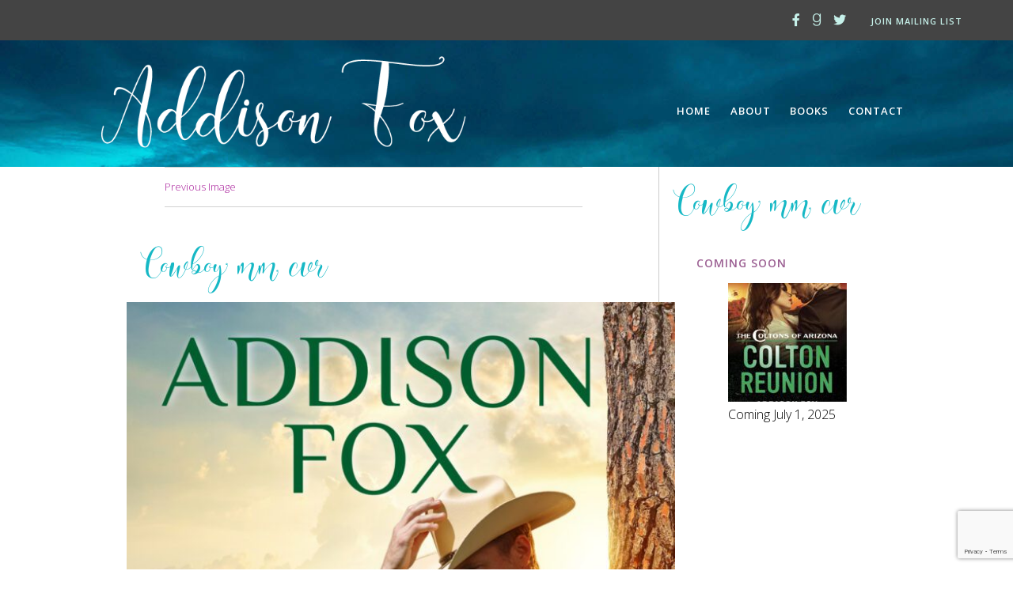

--- FILE ---
content_type: text/html; charset=UTF-8
request_url: https://www.addisonfox.com/book/the-cowboy-says-yes/cowboy-mm-cvr/
body_size: 14304
content:
<!DOCTYPE html>
<html dir="ltr" lang="en-US" prefix="og: https://ogp.me/ns#" class="no-js">
<head>
<meta charset="UTF-8">
<meta name="viewport" content="width=device-width, initial-scale=1">
<link rel="profile" href="https://gmpg.org/xfn/11">
<link href="https://fonts.googleapis.com/css?family=Clicker+Script|Open+Sans:300,300i,600,600i&display=swap" rel="stylesheet">
<script>(function(html){html.className = html.className.replace(/\bno-js\b/,'js')})(document.documentElement);</script>
<title>Cowboy mm cvr | Addison Fox</title>
<style>img:is([sizes="auto" i], [sizes^="auto," i]) { contain-intrinsic-size: 3000px 1500px }</style>
<!-- All in One SEO 4.9.1 - aioseo.com -->
<meta name="robots" content="max-image-preview:large" />
<meta name="author" content="adminadd"/>
<link rel="canonical" href="https://www.addisonfox.com/book/the-cowboy-says-yes/cowboy-mm-cvr/" />
<meta name="generator" content="All in One SEO (AIOSEO) 4.9.1" />
<meta property="og:locale" content="en_US" />
<meta property="og:site_name" content="Addison Fox" />
<meta property="og:type" content="article" />
<meta property="og:title" content="Cowboy mm cvr | Addison Fox" />
<meta property="og:url" content="https://www.addisonfox.com/book/the-cowboy-says-yes/cowboy-mm-cvr/" />
<meta property="og:image" content="https://www.addisonfox.com/wp-content/uploads/2020/07/main6.jpg" />
<meta property="og:image:secure_url" content="https://www.addisonfox.com/wp-content/uploads/2020/07/main6.jpg" />
<meta property="og:image:width" content="1000" />
<meta property="og:image:height" content="667" />
<meta property="article:published_time" content="2021-08-18T14:54:22+00:00" />
<meta property="article:modified_time" content="2021-08-18T14:54:22+00:00" />
<meta name="twitter:card" content="summary" />
<meta name="twitter:title" content="Cowboy mm cvr | Addison Fox" />
<meta name="twitter:image" content="https://www.addisonfox.com/wp-content/uploads/2020/07/main6.jpg" />
<script type="application/ld+json" class="aioseo-schema">
{"@context":"https:\/\/schema.org","@graph":[{"@type":"BreadcrumbList","@id":"https:\/\/www.addisonfox.com\/book\/the-cowboy-says-yes\/cowboy-mm-cvr\/#breadcrumblist","itemListElement":[{"@type":"ListItem","@id":"https:\/\/www.addisonfox.com#listItem","position":1,"name":"Home","item":"https:\/\/www.addisonfox.com","nextItem":{"@type":"ListItem","@id":"https:\/\/www.addisonfox.com\/book\/the-cowboy-says-yes\/cowboy-mm-cvr\/#listItem","name":"Cowboy mm cvr"}},{"@type":"ListItem","@id":"https:\/\/www.addisonfox.com\/book\/the-cowboy-says-yes\/cowboy-mm-cvr\/#listItem","position":2,"name":"Cowboy mm cvr","previousItem":{"@type":"ListItem","@id":"https:\/\/www.addisonfox.com#listItem","name":"Home"}}]},{"@type":"ItemPage","@id":"https:\/\/www.addisonfox.com\/book\/the-cowboy-says-yes\/cowboy-mm-cvr\/#itempage","url":"https:\/\/www.addisonfox.com\/book\/the-cowboy-says-yes\/cowboy-mm-cvr\/","name":"Cowboy mm cvr | Addison Fox","inLanguage":"en-US","isPartOf":{"@id":"https:\/\/www.addisonfox.com\/#website"},"breadcrumb":{"@id":"https:\/\/www.addisonfox.com\/book\/the-cowboy-says-yes\/cowboy-mm-cvr\/#breadcrumblist"},"author":{"@id":"https:\/\/www.addisonfox.com\/author\/adminadd\/#author"},"creator":{"@id":"https:\/\/www.addisonfox.com\/author\/adminadd\/#author"},"datePublished":"2021-08-18T14:54:22+00:00","dateModified":"2021-08-18T14:54:22+00:00"},{"@type":"Organization","@id":"https:\/\/www.addisonfox.com\/#organization","name":"Addison Fox","description":"Romance and Contemporary Author","url":"https:\/\/www.addisonfox.com\/"},{"@type":"Person","@id":"https:\/\/www.addisonfox.com\/author\/adminadd\/#author","url":"https:\/\/www.addisonfox.com\/author\/adminadd\/","name":"adminadd","image":{"@type":"ImageObject","@id":"https:\/\/www.addisonfox.com\/book\/the-cowboy-says-yes\/cowboy-mm-cvr\/#authorImage","url":"https:\/\/secure.gravatar.com\/avatar\/10a38f2ab1362ca80bc9b73a0de946af30faca422e667a7a3cce646714cadc05?s=96&d=mm&r=g","width":96,"height":96,"caption":"adminadd"}},{"@type":"WebSite","@id":"https:\/\/www.addisonfox.com\/#website","url":"https:\/\/www.addisonfox.com\/","name":"Addison Fox","description":"Romance and Contemporary Author","inLanguage":"en-US","publisher":{"@id":"https:\/\/www.addisonfox.com\/#organization"}}]}
</script>
<!-- All in One SEO -->
<link rel="alternate" type="application/rss+xml" title="Addison Fox &raquo; Feed" href="https://www.addisonfox.com/feed/" />
<link rel="alternate" type="application/rss+xml" title="Addison Fox &raquo; Comments Feed" href="https://www.addisonfox.com/comments/feed/" />
<link rel="alternate" type="application/rss+xml" title="Addison Fox &raquo; Cowboy mm cvr Comments Feed" href="https://www.addisonfox.com/book/the-cowboy-says-yes/cowboy-mm-cvr/feed/" />
<script>
window._wpemojiSettings = {"baseUrl":"https:\/\/s.w.org\/images\/core\/emoji\/16.0.1\/72x72\/","ext":".png","svgUrl":"https:\/\/s.w.org\/images\/core\/emoji\/16.0.1\/svg\/","svgExt":".svg","source":{"concatemoji":"https:\/\/www.addisonfox.com\/wp-includes\/js\/wp-emoji-release.min.js?ver=6.8.3"}};
/*! This file is auto-generated */
!function(s,n){var o,i,e;function c(e){try{var t={supportTests:e,timestamp:(new Date).valueOf()};sessionStorage.setItem(o,JSON.stringify(t))}catch(e){}}function p(e,t,n){e.clearRect(0,0,e.canvas.width,e.canvas.height),e.fillText(t,0,0);var t=new Uint32Array(e.getImageData(0,0,e.canvas.width,e.canvas.height).data),a=(e.clearRect(0,0,e.canvas.width,e.canvas.height),e.fillText(n,0,0),new Uint32Array(e.getImageData(0,0,e.canvas.width,e.canvas.height).data));return t.every(function(e,t){return e===a[t]})}function u(e,t){e.clearRect(0,0,e.canvas.width,e.canvas.height),e.fillText(t,0,0);for(var n=e.getImageData(16,16,1,1),a=0;a<n.data.length;a++)if(0!==n.data[a])return!1;return!0}function f(e,t,n,a){switch(t){case"flag":return n(e,"\ud83c\udff3\ufe0f\u200d\u26a7\ufe0f","\ud83c\udff3\ufe0f\u200b\u26a7\ufe0f")?!1:!n(e,"\ud83c\udde8\ud83c\uddf6","\ud83c\udde8\u200b\ud83c\uddf6")&&!n(e,"\ud83c\udff4\udb40\udc67\udb40\udc62\udb40\udc65\udb40\udc6e\udb40\udc67\udb40\udc7f","\ud83c\udff4\u200b\udb40\udc67\u200b\udb40\udc62\u200b\udb40\udc65\u200b\udb40\udc6e\u200b\udb40\udc67\u200b\udb40\udc7f");case"emoji":return!a(e,"\ud83e\udedf")}return!1}function g(e,t,n,a){var r="undefined"!=typeof WorkerGlobalScope&&self instanceof WorkerGlobalScope?new OffscreenCanvas(300,150):s.createElement("canvas"),o=r.getContext("2d",{willReadFrequently:!0}),i=(o.textBaseline="top",o.font="600 32px Arial",{});return e.forEach(function(e){i[e]=t(o,e,n,a)}),i}function t(e){var t=s.createElement("script");t.src=e,t.defer=!0,s.head.appendChild(t)}"undefined"!=typeof Promise&&(o="wpEmojiSettingsSupports",i=["flag","emoji"],n.supports={everything:!0,everythingExceptFlag:!0},e=new Promise(function(e){s.addEventListener("DOMContentLoaded",e,{once:!0})}),new Promise(function(t){var n=function(){try{var e=JSON.parse(sessionStorage.getItem(o));if("object"==typeof e&&"number"==typeof e.timestamp&&(new Date).valueOf()<e.timestamp+604800&&"object"==typeof e.supportTests)return e.supportTests}catch(e){}return null}();if(!n){if("undefined"!=typeof Worker&&"undefined"!=typeof OffscreenCanvas&&"undefined"!=typeof URL&&URL.createObjectURL&&"undefined"!=typeof Blob)try{var e="postMessage("+g.toString()+"("+[JSON.stringify(i),f.toString(),p.toString(),u.toString()].join(",")+"));",a=new Blob([e],{type:"text/javascript"}),r=new Worker(URL.createObjectURL(a),{name:"wpTestEmojiSupports"});return void(r.onmessage=function(e){c(n=e.data),r.terminate(),t(n)})}catch(e){}c(n=g(i,f,p,u))}t(n)}).then(function(e){for(var t in e)n.supports[t]=e[t],n.supports.everything=n.supports.everything&&n.supports[t],"flag"!==t&&(n.supports.everythingExceptFlag=n.supports.everythingExceptFlag&&n.supports[t]);n.supports.everythingExceptFlag=n.supports.everythingExceptFlag&&!n.supports.flag,n.DOMReady=!1,n.readyCallback=function(){n.DOMReady=!0}}).then(function(){return e}).then(function(){var e;n.supports.everything||(n.readyCallback(),(e=n.source||{}).concatemoji?t(e.concatemoji):e.wpemoji&&e.twemoji&&(t(e.twemoji),t(e.wpemoji)))}))}((window,document),window._wpemojiSettings);
</script>
<style id='cf-frontend-style-inline-css'>
@font-face {
font-family: 'Willshering';
font-weight: 400;
font-display: auto;
src: url('https://www.addisonfox.com/wp-content/uploads/2020/02/Willshering.woff') format('woff'),
url('https://www.addisonfox.com/wp-content/uploads/2020/02/Willshering.ttf') format('truetype'),
url('https://www.addisonfox.com/wp-content/uploads/2020/02/Willshering.eot?#iefix') format('embedded-opentype'),
url('https://www.addisonfox.com/wp-content/uploads/2020/02/Willshering.svg') format('svg'),
url('https://www.addisonfox.com/wp-content/uploads/2020/02/Willshering.otf') format('OpenType');
}
</style>
<style id='wp-emoji-styles-inline-css'>
img.wp-smiley, img.emoji {
display: inline !important;
border: none !important;
box-shadow: none !important;
height: 1em !important;
width: 1em !important;
margin: 0 0.07em !important;
vertical-align: -0.1em !important;
background: none !important;
padding: 0 !important;
}
</style>
<!-- <link rel='stylesheet' id='wp-block-library-css' href='https://www.addisonfox.com/wp-includes/css/dist/block-library/style.min.css?ver=6.8.3' media='all' /> -->
<link rel="stylesheet" type="text/css" href="//www.addisonfox.com/wp-content/cache/wpfc-minified/jzv75ya4/5wuz9.css" media="all"/>
<style id='wp-block-library-theme-inline-css'>
.wp-block-audio :where(figcaption){color:#555;font-size:13px;text-align:center}.is-dark-theme .wp-block-audio :where(figcaption){color:#ffffffa6}.wp-block-audio{margin:0 0 1em}.wp-block-code{border:1px solid #ccc;border-radius:4px;font-family:Menlo,Consolas,monaco,monospace;padding:.8em 1em}.wp-block-embed :where(figcaption){color:#555;font-size:13px;text-align:center}.is-dark-theme .wp-block-embed :where(figcaption){color:#ffffffa6}.wp-block-embed{margin:0 0 1em}.blocks-gallery-caption{color:#555;font-size:13px;text-align:center}.is-dark-theme .blocks-gallery-caption{color:#ffffffa6}:root :where(.wp-block-image figcaption){color:#555;font-size:13px;text-align:center}.is-dark-theme :root :where(.wp-block-image figcaption){color:#ffffffa6}.wp-block-image{margin:0 0 1em}.wp-block-pullquote{border-bottom:4px solid;border-top:4px solid;color:currentColor;margin-bottom:1.75em}.wp-block-pullquote cite,.wp-block-pullquote footer,.wp-block-pullquote__citation{color:currentColor;font-size:.8125em;font-style:normal;text-transform:uppercase}.wp-block-quote{border-left:.25em solid;margin:0 0 1.75em;padding-left:1em}.wp-block-quote cite,.wp-block-quote footer{color:currentColor;font-size:.8125em;font-style:normal;position:relative}.wp-block-quote:where(.has-text-align-right){border-left:none;border-right:.25em solid;padding-left:0;padding-right:1em}.wp-block-quote:where(.has-text-align-center){border:none;padding-left:0}.wp-block-quote.is-large,.wp-block-quote.is-style-large,.wp-block-quote:where(.is-style-plain){border:none}.wp-block-search .wp-block-search__label{font-weight:700}.wp-block-search__button{border:1px solid #ccc;padding:.375em .625em}:where(.wp-block-group.has-background){padding:1.25em 2.375em}.wp-block-separator.has-css-opacity{opacity:.4}.wp-block-separator{border:none;border-bottom:2px solid;margin-left:auto;margin-right:auto}.wp-block-separator.has-alpha-channel-opacity{opacity:1}.wp-block-separator:not(.is-style-wide):not(.is-style-dots){width:100px}.wp-block-separator.has-background:not(.is-style-dots){border-bottom:none;height:1px}.wp-block-separator.has-background:not(.is-style-wide):not(.is-style-dots){height:2px}.wp-block-table{margin:0 0 1em}.wp-block-table td,.wp-block-table th{word-break:normal}.wp-block-table :where(figcaption){color:#555;font-size:13px;text-align:center}.is-dark-theme .wp-block-table :where(figcaption){color:#ffffffa6}.wp-block-video :where(figcaption){color:#555;font-size:13px;text-align:center}.is-dark-theme .wp-block-video :where(figcaption){color:#ffffffa6}.wp-block-video{margin:0 0 1em}:root :where(.wp-block-template-part.has-background){margin-bottom:0;margin-top:0;padding:1.25em 2.375em}
</style>
<style id='classic-theme-styles-inline-css'>
/*! This file is auto-generated */
.wp-block-button__link{color:#fff;background-color:#32373c;border-radius:9999px;box-shadow:none;text-decoration:none;padding:calc(.667em + 2px) calc(1.333em + 2px);font-size:1.125em}.wp-block-file__button{background:#32373c;color:#fff;text-decoration:none}
</style>
<!-- <link rel='stylesheet' id='aioseo/css/src/vue/standalone/blocks/table-of-contents/global.scss-css' href='https://www.addisonfox.com/wp-content/plugins/all-in-one-seo-pack/dist/Lite/assets/css/table-of-contents/global.e90f6d47.css?ver=4.9.1' media='all' /> -->
<link rel="stylesheet" type="text/css" href="//www.addisonfox.com/wp-content/cache/wpfc-minified/eqnwy7o7/a47f7.css" media="all"/>
<style id='global-styles-inline-css'>
:root{--wp--preset--aspect-ratio--square: 1;--wp--preset--aspect-ratio--4-3: 4/3;--wp--preset--aspect-ratio--3-4: 3/4;--wp--preset--aspect-ratio--3-2: 3/2;--wp--preset--aspect-ratio--2-3: 2/3;--wp--preset--aspect-ratio--16-9: 16/9;--wp--preset--aspect-ratio--9-16: 9/16;--wp--preset--color--black: #000000;--wp--preset--color--cyan-bluish-gray: #abb8c3;--wp--preset--color--white: #fff;--wp--preset--color--pale-pink: #f78da7;--wp--preset--color--vivid-red: #cf2e2e;--wp--preset--color--luminous-vivid-orange: #ff6900;--wp--preset--color--luminous-vivid-amber: #fcb900;--wp--preset--color--light-green-cyan: #7bdcb5;--wp--preset--color--vivid-green-cyan: #00d084;--wp--preset--color--pale-cyan-blue: #8ed1fc;--wp--preset--color--vivid-cyan-blue: #0693e3;--wp--preset--color--vivid-purple: #9b51e0;--wp--preset--color--dark-gray: #1a1a1a;--wp--preset--color--medium-gray: #686868;--wp--preset--color--light-gray: #e5e5e5;--wp--preset--color--blue-gray: #4d545c;--wp--preset--color--bright-blue: #007acc;--wp--preset--color--light-blue: #9adffd;--wp--preset--color--dark-brown: #402b30;--wp--preset--color--medium-brown: #774e24;--wp--preset--color--dark-red: #640c1f;--wp--preset--color--bright-red: #ff675f;--wp--preset--color--yellow: #ffef8e;--wp--preset--gradient--vivid-cyan-blue-to-vivid-purple: linear-gradient(135deg,rgba(6,147,227,1) 0%,rgb(155,81,224) 100%);--wp--preset--gradient--light-green-cyan-to-vivid-green-cyan: linear-gradient(135deg,rgb(122,220,180) 0%,rgb(0,208,130) 100%);--wp--preset--gradient--luminous-vivid-amber-to-luminous-vivid-orange: linear-gradient(135deg,rgba(252,185,0,1) 0%,rgba(255,105,0,1) 100%);--wp--preset--gradient--luminous-vivid-orange-to-vivid-red: linear-gradient(135deg,rgba(255,105,0,1) 0%,rgb(207,46,46) 100%);--wp--preset--gradient--very-light-gray-to-cyan-bluish-gray: linear-gradient(135deg,rgb(238,238,238) 0%,rgb(169,184,195) 100%);--wp--preset--gradient--cool-to-warm-spectrum: linear-gradient(135deg,rgb(74,234,220) 0%,rgb(151,120,209) 20%,rgb(207,42,186) 40%,rgb(238,44,130) 60%,rgb(251,105,98) 80%,rgb(254,248,76) 100%);--wp--preset--gradient--blush-light-purple: linear-gradient(135deg,rgb(255,206,236) 0%,rgb(152,150,240) 100%);--wp--preset--gradient--blush-bordeaux: linear-gradient(135deg,rgb(254,205,165) 0%,rgb(254,45,45) 50%,rgb(107,0,62) 100%);--wp--preset--gradient--luminous-dusk: linear-gradient(135deg,rgb(255,203,112) 0%,rgb(199,81,192) 50%,rgb(65,88,208) 100%);--wp--preset--gradient--pale-ocean: linear-gradient(135deg,rgb(255,245,203) 0%,rgb(182,227,212) 50%,rgb(51,167,181) 100%);--wp--preset--gradient--electric-grass: linear-gradient(135deg,rgb(202,248,128) 0%,rgb(113,206,126) 100%);--wp--preset--gradient--midnight: linear-gradient(135deg,rgb(2,3,129) 0%,rgb(40,116,252) 100%);--wp--preset--font-size--small: 13px;--wp--preset--font-size--medium: 20px;--wp--preset--font-size--large: 36px;--wp--preset--font-size--x-large: 42px;--wp--preset--spacing--20: 0.44rem;--wp--preset--spacing--30: 0.67rem;--wp--preset--spacing--40: 1rem;--wp--preset--spacing--50: 1.5rem;--wp--preset--spacing--60: 2.25rem;--wp--preset--spacing--70: 3.38rem;--wp--preset--spacing--80: 5.06rem;--wp--preset--shadow--natural: 6px 6px 9px rgba(0, 0, 0, 0.2);--wp--preset--shadow--deep: 12px 12px 50px rgba(0, 0, 0, 0.4);--wp--preset--shadow--sharp: 6px 6px 0px rgba(0, 0, 0, 0.2);--wp--preset--shadow--outlined: 6px 6px 0px -3px rgba(255, 255, 255, 1), 6px 6px rgba(0, 0, 0, 1);--wp--preset--shadow--crisp: 6px 6px 0px rgba(0, 0, 0, 1);}:where(.is-layout-flex){gap: 0.5em;}:where(.is-layout-grid){gap: 0.5em;}body .is-layout-flex{display: flex;}.is-layout-flex{flex-wrap: wrap;align-items: center;}.is-layout-flex > :is(*, div){margin: 0;}body .is-layout-grid{display: grid;}.is-layout-grid > :is(*, div){margin: 0;}:where(.wp-block-columns.is-layout-flex){gap: 2em;}:where(.wp-block-columns.is-layout-grid){gap: 2em;}:where(.wp-block-post-template.is-layout-flex){gap: 1.25em;}:where(.wp-block-post-template.is-layout-grid){gap: 1.25em;}.has-black-color{color: var(--wp--preset--color--black) !important;}.has-cyan-bluish-gray-color{color: var(--wp--preset--color--cyan-bluish-gray) !important;}.has-white-color{color: var(--wp--preset--color--white) !important;}.has-pale-pink-color{color: var(--wp--preset--color--pale-pink) !important;}.has-vivid-red-color{color: var(--wp--preset--color--vivid-red) !important;}.has-luminous-vivid-orange-color{color: var(--wp--preset--color--luminous-vivid-orange) !important;}.has-luminous-vivid-amber-color{color: var(--wp--preset--color--luminous-vivid-amber) !important;}.has-light-green-cyan-color{color: var(--wp--preset--color--light-green-cyan) !important;}.has-vivid-green-cyan-color{color: var(--wp--preset--color--vivid-green-cyan) !important;}.has-pale-cyan-blue-color{color: var(--wp--preset--color--pale-cyan-blue) !important;}.has-vivid-cyan-blue-color{color: var(--wp--preset--color--vivid-cyan-blue) !important;}.has-vivid-purple-color{color: var(--wp--preset--color--vivid-purple) !important;}.has-black-background-color{background-color: var(--wp--preset--color--black) !important;}.has-cyan-bluish-gray-background-color{background-color: var(--wp--preset--color--cyan-bluish-gray) !important;}.has-white-background-color{background-color: var(--wp--preset--color--white) !important;}.has-pale-pink-background-color{background-color: var(--wp--preset--color--pale-pink) !important;}.has-vivid-red-background-color{background-color: var(--wp--preset--color--vivid-red) !important;}.has-luminous-vivid-orange-background-color{background-color: var(--wp--preset--color--luminous-vivid-orange) !important;}.has-luminous-vivid-amber-background-color{background-color: var(--wp--preset--color--luminous-vivid-amber) !important;}.has-light-green-cyan-background-color{background-color: var(--wp--preset--color--light-green-cyan) !important;}.has-vivid-green-cyan-background-color{background-color: var(--wp--preset--color--vivid-green-cyan) !important;}.has-pale-cyan-blue-background-color{background-color: var(--wp--preset--color--pale-cyan-blue) !important;}.has-vivid-cyan-blue-background-color{background-color: var(--wp--preset--color--vivid-cyan-blue) !important;}.has-vivid-purple-background-color{background-color: var(--wp--preset--color--vivid-purple) !important;}.has-black-border-color{border-color: var(--wp--preset--color--black) !important;}.has-cyan-bluish-gray-border-color{border-color: var(--wp--preset--color--cyan-bluish-gray) !important;}.has-white-border-color{border-color: var(--wp--preset--color--white) !important;}.has-pale-pink-border-color{border-color: var(--wp--preset--color--pale-pink) !important;}.has-vivid-red-border-color{border-color: var(--wp--preset--color--vivid-red) !important;}.has-luminous-vivid-orange-border-color{border-color: var(--wp--preset--color--luminous-vivid-orange) !important;}.has-luminous-vivid-amber-border-color{border-color: var(--wp--preset--color--luminous-vivid-amber) !important;}.has-light-green-cyan-border-color{border-color: var(--wp--preset--color--light-green-cyan) !important;}.has-vivid-green-cyan-border-color{border-color: var(--wp--preset--color--vivid-green-cyan) !important;}.has-pale-cyan-blue-border-color{border-color: var(--wp--preset--color--pale-cyan-blue) !important;}.has-vivid-cyan-blue-border-color{border-color: var(--wp--preset--color--vivid-cyan-blue) !important;}.has-vivid-purple-border-color{border-color: var(--wp--preset--color--vivid-purple) !important;}.has-vivid-cyan-blue-to-vivid-purple-gradient-background{background: var(--wp--preset--gradient--vivid-cyan-blue-to-vivid-purple) !important;}.has-light-green-cyan-to-vivid-green-cyan-gradient-background{background: var(--wp--preset--gradient--light-green-cyan-to-vivid-green-cyan) !important;}.has-luminous-vivid-amber-to-luminous-vivid-orange-gradient-background{background: var(--wp--preset--gradient--luminous-vivid-amber-to-luminous-vivid-orange) !important;}.has-luminous-vivid-orange-to-vivid-red-gradient-background{background: var(--wp--preset--gradient--luminous-vivid-orange-to-vivid-red) !important;}.has-very-light-gray-to-cyan-bluish-gray-gradient-background{background: var(--wp--preset--gradient--very-light-gray-to-cyan-bluish-gray) !important;}.has-cool-to-warm-spectrum-gradient-background{background: var(--wp--preset--gradient--cool-to-warm-spectrum) !important;}.has-blush-light-purple-gradient-background{background: var(--wp--preset--gradient--blush-light-purple) !important;}.has-blush-bordeaux-gradient-background{background: var(--wp--preset--gradient--blush-bordeaux) !important;}.has-luminous-dusk-gradient-background{background: var(--wp--preset--gradient--luminous-dusk) !important;}.has-pale-ocean-gradient-background{background: var(--wp--preset--gradient--pale-ocean) !important;}.has-electric-grass-gradient-background{background: var(--wp--preset--gradient--electric-grass) !important;}.has-midnight-gradient-background{background: var(--wp--preset--gradient--midnight) !important;}.has-small-font-size{font-size: var(--wp--preset--font-size--small) !important;}.has-medium-font-size{font-size: var(--wp--preset--font-size--medium) !important;}.has-large-font-size{font-size: var(--wp--preset--font-size--large) !important;}.has-x-large-font-size{font-size: var(--wp--preset--font-size--x-large) !important;}
:where(.wp-block-post-template.is-layout-flex){gap: 1.25em;}:where(.wp-block-post-template.is-layout-grid){gap: 1.25em;}
:where(.wp-block-columns.is-layout-flex){gap: 2em;}:where(.wp-block-columns.is-layout-grid){gap: 2em;}
:root :where(.wp-block-pullquote){font-size: 1.5em;line-height: 1.6;}
</style>
<!-- <link rel='stylesheet' id='contact-form-7-css' href='https://www.addisonfox.com/wp-content/plugins/contact-form-7/includes/css/styles.css?ver=6.1.4' media='all' /> -->
<!-- <link rel='stylesheet' id='ctf_styles-css' href='https://www.addisonfox.com/wp-content/plugins/custom-twitter-feeds/css/ctf-styles.min.css?ver=2.3.1' media='all' /> -->
<link rel="stylesheet" type="text/css" href="//www.addisonfox.com/wp-content/cache/wpfc-minified/d74iho3p/5wuz9.css" media="all"/>
<style id='responsive-menu-inline-css'>
/** This file is major component of this plugin so please don't try to edit here. */
#rmp_menu_trigger-247 {
width: 45px;
height: 45px;
position: fixed;
top: 5px;
border-radius: 5px;
display: none;
text-decoration: none;
right: 3%;
background: #444444;
transition: transform 0.5s, background-color 0.5s;
}
#rmp_menu_trigger-247:hover, #rmp_menu_trigger-247:focus {
background: #444444;
text-decoration: unset;
}
#rmp_menu_trigger-247.is-active {
background: #444444;
}
#rmp_menu_trigger-247 .rmp-trigger-box {
width: 25px;
color: #ffffff;
}
#rmp_menu_trigger-247 .rmp-trigger-icon-active, #rmp_menu_trigger-247 .rmp-trigger-text-open {
display: none;
}
#rmp_menu_trigger-247.is-active .rmp-trigger-icon-active, #rmp_menu_trigger-247.is-active .rmp-trigger-text-open {
display: inline;
}
#rmp_menu_trigger-247.is-active .rmp-trigger-icon-inactive, #rmp_menu_trigger-247.is-active .rmp-trigger-text {
display: none;
}
#rmp_menu_trigger-247 .rmp-trigger-label {
color: #ffffff;
pointer-events: none;
line-height: 13px;
font-family: inherit;
font-size: 14px;
display: inline;
text-transform: inherit;
}
#rmp_menu_trigger-247 .rmp-trigger-label.rmp-trigger-label-top {
display: block;
margin-bottom: 12px;
}
#rmp_menu_trigger-247 .rmp-trigger-label.rmp-trigger-label-bottom {
display: block;
margin-top: 12px;
}
#rmp_menu_trigger-247 .responsive-menu-pro-inner {
display: block;
}
#rmp_menu_trigger-247 .rmp-trigger-icon-inactive .rmp-font-icon {
color: #ffffff;
}
#rmp_menu_trigger-247 .responsive-menu-pro-inner, #rmp_menu_trigger-247 .responsive-menu-pro-inner::before, #rmp_menu_trigger-247 .responsive-menu-pro-inner::after {
width: 25px;
height: 3px;
background-color: #ffffff;
border-radius: 4px;
position: absolute;
}
#rmp_menu_trigger-247 .rmp-trigger-icon-active .rmp-font-icon {
color: #ffffff;
}
#rmp_menu_trigger-247.is-active .responsive-menu-pro-inner, #rmp_menu_trigger-247.is-active .responsive-menu-pro-inner::before, #rmp_menu_trigger-247.is-active .responsive-menu-pro-inner::after {
background-color: #ffffff;
}
#rmp_menu_trigger-247:hover .rmp-trigger-icon-inactive .rmp-font-icon {
color: #ffffff;
}
#rmp_menu_trigger-247:not(.is-active):hover .responsive-menu-pro-inner, #rmp_menu_trigger-247:not(.is-active):hover .responsive-menu-pro-inner::before, #rmp_menu_trigger-247:not(.is-active):hover .responsive-menu-pro-inner::after {
background-color: #ffffff;
}
#rmp_menu_trigger-247 .responsive-menu-pro-inner::before {
top: 10px;
}
#rmp_menu_trigger-247 .responsive-menu-pro-inner::after {
bottom: 10px;
}
#rmp_menu_trigger-247.is-active .responsive-menu-pro-inner::after {
bottom: 0;
}
/* Hamburger menu styling */
@media screen and (max-width: 900px) {
/** Menu Title Style */
/** Menu Additional Content Style */
#rmp_menu_trigger-247 {
display: block;
}
#rmp-container-247 {
position: fixed;
top: 0;
margin: 0;
transition: transform 0.5s;
overflow: auto;
display: block;
width: 75%;
background-color: #212121;
background-image: url("");
height: 100%;
left: 0;
padding-top: 0px;
padding-left: 0px;
padding-bottom: 0px;
padding-right: 0px;
}
#rmp-menu-wrap-247 {
padding-top: 0px;
padding-left: 0px;
padding-bottom: 0px;
padding-right: 0px;
background-color: #212121;
}
#rmp-menu-wrap-247 .rmp-menu, #rmp-menu-wrap-247 .rmp-submenu {
width: 100%;
box-sizing: border-box;
margin: 0;
padding: 0;
}
#rmp-menu-wrap-247 .rmp-submenu-depth-1 .rmp-menu-item-link {
padding-left: 10%;
}
#rmp-menu-wrap-247 .rmp-submenu-depth-2 .rmp-menu-item-link {
padding-left: 15%;
}
#rmp-menu-wrap-247 .rmp-submenu-depth-3 .rmp-menu-item-link {
padding-left: 20%;
}
#rmp-menu-wrap-247 .rmp-submenu-depth-4 .rmp-menu-item-link {
padding-left: 25%;
}
#rmp-menu-wrap-247 .rmp-submenu.rmp-submenu-open {
display: block;
}
#rmp-menu-wrap-247 .rmp-menu-item {
width: 100%;
list-style: none;
margin: 0;
}
#rmp-menu-wrap-247 .rmp-menu-item-link {
height: 40px;
line-height: 40px;
font-size: 16px;
border-bottom: 1px solid #212121;
font-family: inherit;
color: #ffffff;
text-align: left;
background-color: #212121;
font-weight: normal;
letter-spacing: 0px;
display: block;
box-sizing: border-box;
width: 100%;
text-decoration: none;
position: relative;
overflow: hidden;
transition: background-color 0.5s, border-color 0.5s, 0.5s;
padding: 0 5%;
padding-right: 50px;
}
#rmp-menu-wrap-247 .rmp-menu-item-link:after, #rmp-menu-wrap-247 .rmp-menu-item-link:before {
display: none;
}
#rmp-menu-wrap-247 .rmp-menu-item-link:hover, #rmp-menu-wrap-247 .rmp-menu-item-link:focus {
color: #ffffff;
border-color: #212121;
background-color: #3f3f3f;
}
#rmp-menu-wrap-247 .rmp-menu-item-link:focus {
outline: none;
border-color: unset;
box-shadow: unset;
}
#rmp-menu-wrap-247 .rmp-menu-item-link .rmp-font-icon {
height: 40px;
line-height: 40px;
margin-right: 10px;
font-size: 16px;
}
#rmp-menu-wrap-247 .rmp-menu-current-item .rmp-menu-item-link {
color: #ffffff;
border-color: #212121;
background-color: #212121;
}
#rmp-menu-wrap-247 .rmp-menu-current-item .rmp-menu-item-link:hover, #rmp-menu-wrap-247 .rmp-menu-current-item .rmp-menu-item-link:focus {
color: #ffffff;
border-color: #3f3f3f;
background-color: #3f3f3f;
}
#rmp-menu-wrap-247 .rmp-menu-subarrow {
position: absolute;
top: 0;
bottom: 0;
text-align: center;
overflow: hidden;
background-size: cover;
overflow: hidden;
right: 0;
border-left-style: solid;
border-left-color: #212121;
border-left-width: 1px;
height: 39px;
width: 40px;
color: #ffffff;
background-color: #212121;
}
#rmp-menu-wrap-247 .rmp-menu-subarrow svg {
fill: #ffffff;
}
#rmp-menu-wrap-247 .rmp-menu-subarrow:hover {
color: #ffffff;
border-color: #3f3f3f;
background-color: #3f3f3f;
}
#rmp-menu-wrap-247 .rmp-menu-subarrow:hover svg {
fill: #ffffff;
}
#rmp-menu-wrap-247 .rmp-menu-subarrow .rmp-font-icon {
margin-right: unset;
}
#rmp-menu-wrap-247 .rmp-menu-subarrow * {
vertical-align: middle;
line-height: 39px;
}
#rmp-menu-wrap-247 .rmp-menu-subarrow-active {
display: block;
background-size: cover;
color: #ffffff;
border-color: #212121;
background-color: #212121;
}
#rmp-menu-wrap-247 .rmp-menu-subarrow-active svg {
fill: #ffffff;
}
#rmp-menu-wrap-247 .rmp-menu-subarrow-active:hover {
color: #ffffff;
border-color: #3f3f3f;
background-color: #3f3f3f;
}
#rmp-menu-wrap-247 .rmp-menu-subarrow-active:hover svg {
fill: #ffffff;
}
#rmp-menu-wrap-247 .rmp-submenu {
display: none;
}
#rmp-menu-wrap-247 .rmp-submenu .rmp-menu-item-link {
height: 40px;
line-height: 40px;
letter-spacing: 0px;
font-size: 13px;
border-bottom: 1px solid #212121;
font-family: inherit;
font-weight: normal;
color: #ffffff;
text-align: left;
background-color: #212121;
}
#rmp-menu-wrap-247 .rmp-submenu .rmp-menu-item-link:hover, #rmp-menu-wrap-247 .rmp-submenu .rmp-menu-item-link:focus {
color: #ffffff;
border-color: #212121;
background-color: #3f3f3f;
}
#rmp-menu-wrap-247 .rmp-submenu .rmp-menu-current-item .rmp-menu-item-link {
color: #ffffff;
border-color: #212121;
background-color: #212121;
}
#rmp-menu-wrap-247 .rmp-submenu .rmp-menu-current-item .rmp-menu-item-link:hover, #rmp-menu-wrap-247 .rmp-submenu .rmp-menu-current-item .rmp-menu-item-link:focus {
color: #ffffff;
border-color: #3f3f3f;
background-color: #3f3f3f;
}
#rmp-menu-wrap-247 .rmp-submenu .rmp-menu-subarrow {
right: 0;
border-right: unset;
border-left-style: solid;
border-left-color: #212121;
border-left-width: 1px;
height: 39px;
line-height: 39px;
width: 40px;
color: #ffffff;
background-color: #212121;
}
#rmp-menu-wrap-247 .rmp-submenu .rmp-menu-subarrow:hover {
color: #ffffff;
border-color: #3f3f3f;
background-color: #3f3f3f;
}
#rmp-menu-wrap-247 .rmp-submenu .rmp-menu-subarrow-active {
color: #ffffff;
border-color: #212121;
background-color: #212121;
}
#rmp-menu-wrap-247 .rmp-submenu .rmp-menu-subarrow-active:hover {
color: #ffffff;
border-color: #3f3f3f;
background-color: #3f3f3f;
}
#rmp-menu-wrap-247 .rmp-menu-item-description {
margin: 0;
padding: 5px 5%;
opacity: 0.8;
color: #ffffff;
}
#rmp-search-box-247 {
display: block;
padding-top: 0px;
padding-left: 5%;
padding-bottom: 0px;
padding-right: 5%;
}
#rmp-search-box-247 .rmp-search-form {
margin: 0;
}
#rmp-search-box-247 .rmp-search-box {
background: #ffffff;
border: 1px solid #dadada;
color: #333333;
width: 100%;
padding: 0 5%;
border-radius: 30px;
height: 45px;
-webkit-appearance: none;
}
#rmp-search-box-247 .rmp-search-box::placeholder {
color: #c7c7cd;
}
#rmp-search-box-247 .rmp-search-box:focus {
background-color: #ffffff;
outline: 2px solid #dadada;
color: #333333;
}
#rmp-menu-title-247 {
background-color: #212121;
color: #ffffff;
text-align: left;
font-size: 13px;
padding-top: 10%;
padding-left: 5%;
padding-bottom: 0%;
padding-right: 5%;
font-weight: 400;
transition: background-color 0.5s, border-color 0.5s, color 0.5s;
}
#rmp-menu-title-247:hover {
background-color: #212121;
color: #ffffff;
}
#rmp-menu-title-247 > .rmp-menu-title-link {
color: #ffffff;
width: 100%;
background-color: unset;
text-decoration: none;
}
#rmp-menu-title-247 > .rmp-menu-title-link:hover {
color: #ffffff;
}
#rmp-menu-title-247 .rmp-font-icon {
font-size: 13px;
}
#rmp-menu-additional-content-247 {
padding-top: 0px;
padding-left: 5%;
padding-bottom: 0px;
padding-right: 5%;
color: #ffffff;
text-align: center;
font-size: 16px;
}
}
/**
This file contents common styling of menus.
*/
.rmp-container {
display: none;
visibility: visible;
padding: 0px 0px 0px 0px;
z-index: 99998;
transition: all 0.3s;
/** Scrolling bar in menu setting box **/
}
.rmp-container.rmp-fade-top, .rmp-container.rmp-fade-left, .rmp-container.rmp-fade-right, .rmp-container.rmp-fade-bottom {
display: none;
}
.rmp-container.rmp-slide-left, .rmp-container.rmp-push-left {
transform: translateX(-100%);
-ms-transform: translateX(-100%);
-webkit-transform: translateX(-100%);
-moz-transform: translateX(-100%);
}
.rmp-container.rmp-slide-left.rmp-menu-open, .rmp-container.rmp-push-left.rmp-menu-open {
transform: translateX(0);
-ms-transform: translateX(0);
-webkit-transform: translateX(0);
-moz-transform: translateX(0);
}
.rmp-container.rmp-slide-right, .rmp-container.rmp-push-right {
transform: translateX(100%);
-ms-transform: translateX(100%);
-webkit-transform: translateX(100%);
-moz-transform: translateX(100%);
}
.rmp-container.rmp-slide-right.rmp-menu-open, .rmp-container.rmp-push-right.rmp-menu-open {
transform: translateX(0);
-ms-transform: translateX(0);
-webkit-transform: translateX(0);
-moz-transform: translateX(0);
}
.rmp-container.rmp-slide-top, .rmp-container.rmp-push-top {
transform: translateY(-100%);
-ms-transform: translateY(-100%);
-webkit-transform: translateY(-100%);
-moz-transform: translateY(-100%);
}
.rmp-container.rmp-slide-top.rmp-menu-open, .rmp-container.rmp-push-top.rmp-menu-open {
transform: translateY(0);
-ms-transform: translateY(0);
-webkit-transform: translateY(0);
-moz-transform: translateY(0);
}
.rmp-container.rmp-slide-bottom, .rmp-container.rmp-push-bottom {
transform: translateY(100%);
-ms-transform: translateY(100%);
-webkit-transform: translateY(100%);
-moz-transform: translateY(100%);
}
.rmp-container.rmp-slide-bottom.rmp-menu-open, .rmp-container.rmp-push-bottom.rmp-menu-open {
transform: translateX(0);
-ms-transform: translateX(0);
-webkit-transform: translateX(0);
-moz-transform: translateX(0);
}
.rmp-container::-webkit-scrollbar {
width: 0px;
}
.rmp-container ::-webkit-scrollbar-track {
box-shadow: inset 0 0 5px transparent;
}
.rmp-container ::-webkit-scrollbar-thumb {
background: transparent;
}
.rmp-container ::-webkit-scrollbar-thumb:hover {
background: transparent;
}
.rmp-container .rmp-menu-wrap .rmp-menu {
transition: none;
border-radius: 0;
box-shadow: none;
background: none;
border: 0;
bottom: auto;
box-sizing: border-box;
clip: auto;
color: #666;
display: block;
float: none;
font-family: inherit;
font-size: 14px;
height: auto;
left: auto;
line-height: 1.7;
list-style-type: none;
margin: 0;
min-height: auto;
max-height: none;
opacity: 1;
outline: none;
overflow: visible;
padding: 0;
position: relative;
pointer-events: auto;
right: auto;
text-align: left;
text-decoration: none;
text-indent: 0;
text-transform: none;
transform: none;
top: auto;
visibility: inherit;
width: auto;
word-wrap: break-word;
white-space: normal;
}
.rmp-container .rmp-menu-additional-content {
display: block;
word-break: break-word;
}
.rmp-container .rmp-menu-title {
display: flex;
flex-direction: column;
}
.rmp-container .rmp-menu-title .rmp-menu-title-image {
max-width: 100%;
margin-bottom: 15px;
display: block;
margin: auto;
margin-bottom: 15px;
}
button.rmp_menu_trigger {
z-index: 999999;
overflow: hidden;
outline: none;
border: 0;
display: none;
margin: 0;
transition: transform 0.5s, background-color 0.5s;
padding: 0;
}
button.rmp_menu_trigger .responsive-menu-pro-inner::before, button.rmp_menu_trigger .responsive-menu-pro-inner::after {
content: "";
display: block;
}
button.rmp_menu_trigger .responsive-menu-pro-inner::before {
top: 10px;
}
button.rmp_menu_trigger .responsive-menu-pro-inner::after {
bottom: 10px;
}
button.rmp_menu_trigger .rmp-trigger-box {
width: 40px;
display: inline-block;
position: relative;
pointer-events: none;
vertical-align: super;
}
.admin-bar .rmp-container, .admin-bar .rmp_menu_trigger {
margin-top: 32px !important;
}
@media screen and (max-width: 782px) {
.admin-bar .rmp-container, .admin-bar .rmp_menu_trigger {
margin-top: 46px !important;
}
}
/*  Menu Trigger Boring Animation */
.rmp-menu-trigger-boring .responsive-menu-pro-inner {
transition-property: none;
}
.rmp-menu-trigger-boring .responsive-menu-pro-inner::after, .rmp-menu-trigger-boring .responsive-menu-pro-inner::before {
transition-property: none;
}
.rmp-menu-trigger-boring.is-active .responsive-menu-pro-inner {
transform: rotate(45deg);
}
.rmp-menu-trigger-boring.is-active .responsive-menu-pro-inner:before {
top: 0;
opacity: 0;
}
.rmp-menu-trigger-boring.is-active .responsive-menu-pro-inner:after {
bottom: 0;
transform: rotate(-90deg);
}
</style>
<!-- <link rel='stylesheet' id='dashicons-css' href='https://www.addisonfox.com/wp-includes/css/dashicons.min.css?ver=6.8.3' media='all' /> -->
<!-- <link rel='stylesheet' id='fontawesome-css-6-css' href='https://www.addisonfox.com/wp-content/plugins/wp-font-awesome/font-awesome/css/fontawesome-all.min.css?ver=1.8.0' media='all' /> -->
<!-- <link rel='stylesheet' id='fontawesome-css-4-css' href='https://www.addisonfox.com/wp-content/plugins/wp-font-awesome/font-awesome/css/v4-shims.min.css?ver=1.8.0' media='all' /> -->
<!-- <link rel='stylesheet' id='genericons-css' href='https://www.addisonfox.com/wp-content/themes/twentysixteen/genericons/genericons.css?ver=20201208' media='all' /> -->
<!-- <link rel='stylesheet' id='twentysixteen-style-css' href='https://www.addisonfox.com/wp-content/themes/twentysixteen-child/style.css?ver=20250715' media='all' /> -->
<!-- <link rel='stylesheet' id='chld_thm_cfg_separate-css' href='https://www.addisonfox.com/wp-content/themes/twentysixteen-child/ctc-style.css?ver=6.8.3' media='all' /> -->
<!-- <link rel='stylesheet' id='twentysixteen-fonts-css' href='https://www.addisonfox.com/wp-content/themes/twentysixteen/fonts/merriweather-plus-montserrat-plus-inconsolata.css?ver=20230328' media='all' /> -->
<!-- <link rel='stylesheet' id='twentysixteen-block-style-css' href='https://www.addisonfox.com/wp-content/themes/twentysixteen/css/blocks.css?ver=20240817' media='all' /> -->
<link rel="stylesheet" type="text/css" href="//www.addisonfox.com/wp-content/cache/wpfc-minified/g25pnwl2/5wuz9.css" media="all"/>
<!--[if lt IE 10]>
<link rel='stylesheet' id='twentysixteen-ie-css' href='https://www.addisonfox.com/wp-content/themes/twentysixteen/css/ie.css?ver=20170530' media='all' />
<![endif]-->
<!--[if lt IE 9]>
<link rel='stylesheet' id='twentysixteen-ie8-css' href='https://www.addisonfox.com/wp-content/themes/twentysixteen/css/ie8.css?ver=20170530' media='all' />
<![endif]-->
<!--[if lt IE 8]>
<link rel='stylesheet' id='twentysixteen-ie7-css' href='https://www.addisonfox.com/wp-content/themes/twentysixteen/css/ie7.css?ver=20170530' media='all' />
<![endif]-->
<script src='//www.addisonfox.com/wp-content/cache/wpfc-minified/m05uhd8o/a47f7.js' type="text/javascript"></script>
<!-- <script src="https://www.addisonfox.com/wp-includes/js/tinymce/tinymce.min.js?ver=49110-20250317" id="wp-tinymce-root-js"></script> -->
<!-- <script src="https://www.addisonfox.com/wp-includes/js/tinymce/plugins/compat3x/plugin.min.js?ver=49110-20250317" id="wp-tinymce-js"></script> -->
<!-- <script src="https://www.addisonfox.com/wp-includes/js/jquery/jquery.min.js?ver=3.7.1" id="jquery-core-js"></script> -->
<!-- <script src="https://www.addisonfox.com/wp-includes/js/jquery/jquery-migrate.min.js?ver=3.4.1" id="jquery-migrate-js"></script> -->
<script id="rmp_menu_scripts-js-extra">
var rmp_menu = {"ajaxURL":"https:\/\/www.addisonfox.com\/wp-admin\/admin-ajax.php","wp_nonce":"81c128a24d","menu":[{"menu_theme":null,"theme_type":"default","theme_location_menu":"","submenu_submenu_arrow_width":"40","submenu_submenu_arrow_width_unit":"px","submenu_submenu_arrow_height":"39","submenu_submenu_arrow_height_unit":"px","submenu_arrow_position":"right","submenu_sub_arrow_background_colour":"#212121","submenu_sub_arrow_background_hover_colour":"#3f3f3f","submenu_sub_arrow_background_colour_active":"#212121","submenu_sub_arrow_background_hover_colour_active":"#3f3f3f","submenu_sub_arrow_border_width":"1","submenu_sub_arrow_border_width_unit":"px","submenu_sub_arrow_border_colour":"#212121","submenu_sub_arrow_border_hover_colour":"#3f3f3f","submenu_sub_arrow_border_colour_active":"#212121","submenu_sub_arrow_border_hover_colour_active":"#3f3f3f","submenu_sub_arrow_shape_colour":"#ffffff","submenu_sub_arrow_shape_hover_colour":"#ffffff","submenu_sub_arrow_shape_colour_active":"#ffffff","submenu_sub_arrow_shape_hover_colour_active":"#ffffff","use_header_bar":"off","header_bar_items_order":"{\"logo\":\"on\",\"title\":\"on\",\"search\":\"on\",\"html content\":\"on\"}","header_bar_title":"","header_bar_html_content":"","header_bar_logo":"","header_bar_logo_link":"","header_bar_logo_width":"","header_bar_logo_width_unit":"%","header_bar_logo_height":"","header_bar_logo_height_unit":"px","header_bar_height":"80","header_bar_height_unit":"px","header_bar_padding":{"top":"0px","right":"5%","bottom":"0px","left":"5%"},"header_bar_font":"","header_bar_font_size":"14","header_bar_font_size_unit":"px","header_bar_text_color":"#ffffff","header_bar_background_color":"#ffffff","header_bar_breakpoint":"800","header_bar_position_type":"fixed","header_bar_adjust_page":null,"header_bar_scroll_enable":"off","header_bar_scroll_background_color":"#36bdf6","mobile_breakpoint":"600","tablet_breakpoint":"900","transition_speed":"0.5","sub_menu_speed":"0.2","show_menu_on_page_load":"","menu_disable_scrolling":"off","menu_overlay":"off","menu_overlay_colour":"rgba(0, 0, 0, 0.7)","desktop_menu_width":"","desktop_menu_width_unit":"%","desktop_menu_positioning":"fixed","desktop_menu_side":"","desktop_menu_to_hide":"","use_current_theme_location":"off","mega_menu":{"225":"off","227":"off","229":"off","228":"off","226":"off"},"desktop_submenu_open_animation":"fade","desktop_submenu_open_animation_speed":"100ms","desktop_submenu_open_on_click":"","desktop_menu_hide_and_show":"","menu_name":"Default Menu","menu_to_use":"main-menu","different_menu_for_mobile":"off","menu_to_use_in_mobile":"main-menu","use_mobile_menu":"on","use_tablet_menu":"on","use_desktop_menu":"","menu_display_on":"all-pages","menu_to_hide":"","submenu_descriptions_on":"","custom_walker":"","menu_background_colour":"#212121","menu_depth":"5","smooth_scroll_on":"off","smooth_scroll_speed":"500","menu_font_icons":[],"menu_links_height":"40","menu_links_height_unit":"px","menu_links_line_height":"40","menu_links_line_height_unit":"px","menu_depth_0":"5","menu_depth_0_unit":"%","menu_font_size":"16","menu_font_size_unit":"px","menu_font":"","menu_font_weight":"normal","menu_text_alignment":"left","menu_text_letter_spacing":"","menu_word_wrap":"off","menu_link_colour":"#ffffff","menu_link_hover_colour":"#ffffff","menu_current_link_colour":"#ffffff","menu_current_link_hover_colour":"#ffffff","menu_item_background_colour":"#212121","menu_item_background_hover_colour":"#3f3f3f","menu_current_item_background_colour":"#212121","menu_current_item_background_hover_colour":"#3f3f3f","menu_border_width":"1","menu_border_width_unit":"px","menu_item_border_colour":"#212121","menu_item_border_colour_hover":"#212121","menu_current_item_border_colour":"#212121","menu_current_item_border_hover_colour":"#3f3f3f","submenu_links_height":"40","submenu_links_height_unit":"px","submenu_links_line_height":"40","submenu_links_line_height_unit":"px","menu_depth_side":"left","menu_depth_1":"10","menu_depth_1_unit":"%","menu_depth_2":"15","menu_depth_2_unit":"%","menu_depth_3":"20","menu_depth_3_unit":"%","menu_depth_4":"25","menu_depth_4_unit":"%","submenu_item_background_colour":"#212121","submenu_item_background_hover_colour":"#3f3f3f","submenu_current_item_background_colour":"#212121","submenu_current_item_background_hover_colour":"#3f3f3f","submenu_border_width":"1","submenu_border_width_unit":"px","submenu_item_border_colour":"#212121","submenu_item_border_colour_hover":"#212121","submenu_current_item_border_colour":"#212121","submenu_current_item_border_hover_colour":"#3f3f3f","submenu_font_size":"13","submenu_font_size_unit":"px","submenu_font":"","submenu_font_weight":"normal","submenu_text_letter_spacing":"","submenu_text_alignment":"left","submenu_link_colour":"#ffffff","submenu_link_hover_colour":"#ffffff","submenu_current_link_colour":"#ffffff","submenu_current_link_hover_colour":"#ffffff","inactive_arrow_shape":"\u25bc","active_arrow_shape":"\u25b2","inactive_arrow_font_icon":"","active_arrow_font_icon":"","inactive_arrow_image":"","active_arrow_image":"","submenu_arrow_width":"40","submenu_arrow_width_unit":"px","submenu_arrow_height":"39","submenu_arrow_height_unit":"px","arrow_position":"right","menu_sub_arrow_shape_colour":"#ffffff","menu_sub_arrow_shape_hover_colour":"#ffffff","menu_sub_arrow_shape_colour_active":"#ffffff","menu_sub_arrow_shape_hover_colour_active":"#ffffff","menu_sub_arrow_border_width":"1","menu_sub_arrow_border_width_unit":"px","menu_sub_arrow_border_colour":"#212121","menu_sub_arrow_border_hover_colour":"#3f3f3f","menu_sub_arrow_border_colour_active":"#212121","menu_sub_arrow_border_hover_colour_active":"#3f3f3f","menu_sub_arrow_background_colour":"#212121","menu_sub_arrow_background_hover_colour":"#3f3f3f","menu_sub_arrow_background_colour_active":"#212121","menu_sub_arrow_background_hover_colour_active":"#3f3f3f","fade_submenus":"off","fade_submenus_side":"left","fade_submenus_delay":"100","fade_submenus_speed":"500","use_slide_effect":"off","slide_effect_back_to_text":"Back","accordion_animation":"off","auto_expand_all_submenus":"off","auto_expand_current_submenus":"off","menu_item_click_to_trigger_submenu":"off","button_width":"45","button_width_unit":"px","button_height":"45","button_height_unit":"px","button_background_colour":"#444444","button_background_colour_hover":"#444444","button_background_colour_active":"#444444","toggle_button_border_radius":"5","button_transparent_background":"off","button_left_or_right":"right","button_position_type":"fixed","button_distance_from_side":"3","button_distance_from_side_unit":"%","button_top":"5","button_top_unit":"px","button_push_with_animation":"off","button_click_animation":"boring","button_line_margin":"5","button_line_margin_unit":"px","button_line_width":"25","button_line_width_unit":"px","button_line_height":"3","button_line_height_unit":"px","button_line_colour":"#ffffff","button_line_colour_hover":"#ffffff","button_line_colour_active":"#ffffff","button_font_icon":"","button_font_icon_when_clicked":"","button_image":"","button_image_when_clicked":"","button_title":"","button_title_open":"","button_title_position":"left","menu_container_columns":"","button_font":"","button_font_size":"14","button_font_size_unit":"px","button_title_line_height":"13","button_title_line_height_unit":"px","button_text_colour":"#ffffff","button_trigger_type_click":"on","button_trigger_type_hover":"off","button_click_trigger":"#responsive-menu-button","items_order":{"title":"","menu":"on","search":"","additional content":"on"},"menu_title":"","menu_title_link":"","menu_title_link_location":"_self","menu_title_image":"","menu_title_font_icon":"","menu_title_section_padding":{"top":"10%","right":"5%","bottom":"0%","left":"5%"},"menu_title_background_colour":"#212121","menu_title_background_hover_colour":"#212121","menu_title_font_size":"13","menu_title_font_size_unit":"px","menu_title_alignment":"left","menu_title_font_weight":"400","menu_title_font_family":"","menu_title_colour":"#ffffff","menu_title_hover_colour":"#ffffff","menu_title_image_width":"","menu_title_image_width_unit":"%","menu_title_image_height":"","menu_title_image_height_unit":"px","menu_additional_content":"","menu_additional_section_padding":{"left":"5%","top":"0px","right":"5%","bottom":"0px"},"menu_additional_content_font_size":"16","menu_additional_content_font_size_unit":"px","menu_additional_content_alignment":"center","menu_additional_content_colour":"#ffffff","menu_search_box_text":"Search","menu_search_box_code":"","menu_search_section_padding":{"left":"5%","top":"0px","right":"5%","bottom":"0px"},"menu_search_box_height":"45","menu_search_box_height_unit":"px","menu_search_box_border_radius":"30","menu_search_box_text_colour":"#333333","menu_search_box_background_colour":"#ffffff","menu_search_box_placeholder_colour":"#c7c7cd","menu_search_box_border_colour":"#dadada","menu_section_padding":{"top":"0px","right":"0px","bottom":"0px","left":"0px"},"menu_width":"75","menu_width_unit":"%","menu_maximum_width":"","menu_maximum_width_unit":"px","menu_minimum_width":"","menu_minimum_width_unit":"px","menu_auto_height":"off","menu_container_padding":{"top":"0px","right":"0px","bottom":"0px","left":"0px"},"menu_container_background_colour":"#212121","menu_background_image":"","animation_type":"slide","menu_appear_from":"left","animation_speed":"0.5","page_wrapper":"","menu_close_on_body_click":"off","menu_close_on_scroll":"off","menu_close_on_link_click":"off","enable_touch_gestures":"","breakpoint":"900","menu_depth_5":"30","menu_depth_5_unit":"%","keyboard_shortcut_close_menu":"27,37","keyboard_shortcut_open_menu":"32,39","button_image_alt":"","button_image_alt_when_clicked":"","button_font_icon_type":"font-awesome","button_font_icon_when_clicked_type":"font-awesome","button_trigger_type":"click","active_arrow_image_alt":"","inactive_arrow_image_alt":"","active_arrow_font_icon_type":"font-awesome","inactive_arrow_font_icon_type":"font-awesome","menu_adjust_for_wp_admin_bar":"off","menu_title_image_alt":"","menu_title_font_icon_type":"font-awesome","minify_scripts":"off","scripts_in_footer":"off","external_files":"off","remove_fontawesome":"","remove_bootstrap":"","shortcode":"off","mobile_only":"off","hide_on_mobile":"off","hide_on_desktop":"off","excluded_pages":null,"custom_css":"","desktop_menu_options":"{\"23\":{\"type\":\"standard\",\"width\":\"auto\",\"parent_background_colour\":\"\",\"parent_background_image\":\"\"},\"24\":{\"type\":\"standard\",\"width\":\"auto\",\"parent_background_colour\":\"\",\"parent_background_image\":\"\"},\"25\":{\"type\":\"standard\",\"width\":\"auto\",\"parent_background_colour\":\"\",\"parent_background_image\":\"\"},\"26\":{\"type\":\"standard\",\"width\":\"auto\",\"parent_background_colour\":\"\",\"parent_background_image\":\"\"}}","single_menu_height":"80","single_menu_height_unit":"px","single_menu_line_height":"80","single_menu_line_height_unit":"px","single_menu_font":"","single_menu_font_size":"14","single_menu_font_size_unit":"px","single_menu_submenu_height":"","single_menu_submenu_height_unit":"auto","single_menu_submenu_line_height":"40","single_menu_submenu_line_height_unit":"px","single_menu_submenu_font":"","single_menu_submenu_font_size":"12","single_menu_submenu_font_size_unit":"px","single_menu_item_link_colour":"#000000","single_menu_item_link_colour_hover":"#000000","single_menu_item_background_colour":"#ffffff","single_menu_item_background_colour_hover":"#ffffff","single_menu_item_submenu_link_colour":"#000000","single_menu_item_submenu_link_colour_hover":"#000000","single_menu_item_submenu_background_colour":"#ffffff","single_menu_item_submenu_background_colour_hover":"#ffffff","header_bar_logo_alt":"","admin_theme":"dark","menu_title_padding":{"left":"5%","top":"0px","right":"5%","bottom":"0px"},"menu_id":247,"active_toggle_contents":"\u25b2","inactive_toggle_contents":"\u25bc"}]};
</script>
<script src='//www.addisonfox.com/wp-content/cache/wpfc-minified/syp2qpq/5wuz9.js' type="text/javascript"></script>
<!-- <script src="https://www.addisonfox.com/wp-content/plugins/responsive-menu/v4.0.0/assets/js/rmp-menu.js?ver=4.6.0" id="rmp_menu_scripts-js"></script> -->
<!--[if lt IE 9]>
<script src="https://www.addisonfox.com/wp-content/themes/twentysixteen/js/html5.js?ver=3.7.3" id="twentysixteen-html5-js"></script>
<![endif]-->
<script src='//www.addisonfox.com/wp-content/cache/wpfc-minified/14o3rrpt/5wuzh.js' type="text/javascript"></script>
<!-- <script src="https://www.addisonfox.com/wp-content/themes/twentysixteen/js/keyboard-image-navigation.js?ver=20170530" id="twentysixteen-keyboard-image-navigation-js"></script> -->
<script id="twentysixteen-script-js-extra">
var screenReaderText = {"expand":"expand child menu","collapse":"collapse child menu"};
</script>
<script src='//www.addisonfox.com/wp-content/cache/wpfc-minified/861hlfda/5wuz9.js' type="text/javascript"></script>
<!-- <script src="https://www.addisonfox.com/wp-content/themes/twentysixteen/js/functions.js?ver=20230629" id="twentysixteen-script-js" defer data-wp-strategy="defer"></script> -->
<link rel="https://api.w.org/" href="https://www.addisonfox.com/wp-json/" /><link rel="alternate" title="JSON" type="application/json" href="https://www.addisonfox.com/wp-json/wp/v2/media/213" /><link rel="EditURI" type="application/rsd+xml" title="RSD" href="https://www.addisonfox.com/xmlrpc.php?rsd" />
<meta name="generator" content="WordPress 6.8.3" />
<link rel='shortlink' href='https://www.addisonfox.com/?p=213' />
<link rel="alternate" title="oEmbed (JSON)" type="application/json+oembed" href="https://www.addisonfox.com/wp-json/oembed/1.0/embed?url=https%3A%2F%2Fwww.addisonfox.com%2Fbook%2Fthe-cowboy-says-yes%2Fcowboy-mm-cvr%2F" />
<link rel="alternate" title="oEmbed (XML)" type="text/xml+oembed" href="https://www.addisonfox.com/wp-json/oembed/1.0/embed?url=https%3A%2F%2Fwww.addisonfox.com%2Fbook%2Fthe-cowboy-says-yes%2Fcowboy-mm-cvr%2F&#038;format=xml" />
<link rel="apple-touch-icon" sizes="180x180" href="/wp-content/uploads/fbrfg/apple-touch-icon.png">
<link rel="icon" type="image/png" sizes="32x32" href="/wp-content/uploads/fbrfg/favicon-32x32.png">
<link rel="icon" type="image/png" sizes="16x16" href="/wp-content/uploads/fbrfg/favicon-16x16.png">
<link rel="manifest" href="/wp-content/uploads/fbrfg/site.webmanifest">
<link rel="mask-icon" href="/wp-content/uploads/fbrfg/safari-pinned-tab.svg" color="#5bbad5">
<link rel="shortcut icon" href="/wp-content/uploads/fbrfg/favicon.ico">
<meta name="msapplication-TileColor" content="#444444">
<meta name="msapplication-config" content="/wp-content/uploads/fbrfg/browserconfig.xml">
<meta name="theme-color" content="#ffffff">	
<!-- MailerLite Universal -->
<script>
(function(m,a,i,l,e,r){ m['MailerLiteObject']=e;function f(){
var c={ a:arguments,q:[]};var r=this.push(c);return "number"!=typeof r?r:f.bind(c.q);}
f.q=f.q||[];m[e]=m[e]||f.bind(f.q);m[e].q=m[e].q||f.q;r=a.createElement(i);
var _=a.getElementsByTagName(i)[0];r.async=1;r.src=l+'?v'+(~~(new Date().getTime()/1000000));
_.parentNode.insertBefore(r,_);})(window, document, 'script', 'https://static.mailerlite.com/js/universal.js', 'ml');
var ml_account = ml('accounts', '2139422', 'z4z3h8o2b1', 'load');
</script>
<!-- End MailerLite Universal -->
</head>
<body data-rsssl=1 class="attachment wp-singular attachment-template-default single single-attachment postid-213 attachmentid-213 attachment-jpeg wp-embed-responsive wp-theme-twentysixteen wp-child-theme-twentysixteen-child">
<div id="topbar">
<div id="topLeft"></div>
<div id="topRight"><a href="https://www.facebook.com/AddisonFoxAuthor/" class="fab fa-facebook-f" target="_blank"></a><a href="https://www.goodreads.com/author/show/2994705.Addison_Fox" class="fab fa-goodreads-g" target="_blank"></a><a href="https://twitter.com/AddisonFox" class="fab fa-twitter" style="margin-right: 30px;" target="_blank"></a><a href="#news">Join Mailing List</a></div>
</div>
<div id="topBack">
<div id="header">
<div id="headerContainer">
<div id="logo"><a href="/"><img src="/images/addison-fox-author.png" alt="Addison Fox"></a></div>
<div id="menu">
<div class="menu-main-menu-container"><ul id="menu-main-menu" class="primary-menu"><li id="menu-item-23" class="menu-item menu-item-type-post_type menu-item-object-page menu-item-home menu-item-23"><a href="https://www.addisonfox.com/">Home</a></li>
<li id="menu-item-24" class="menu-item menu-item-type-post_type menu-item-object-page menu-item-24"><a href="https://www.addisonfox.com/about/">About</a></li>
<li id="menu-item-25" class="menu-item menu-item-type-post_type menu-item-object-page menu-item-25"><a href="https://www.addisonfox.com/books/">Books</a></li>
<li id="menu-item-26" class="menu-item menu-item-type-post_type menu-item-object-page menu-item-26"><a href="https://www.addisonfox.com/contact/">Contact</a></li>
</ul></div>        
</div>
</div></div>
<div id="container">
<div id="content"> 
<h1>Cowboy mm cvr</h1>
<div id="blogLeft">
<div id="primary" class="content-area">
<main id="main" class="site-main" role="main">
<article id="post-213" class="post-213 attachment type-attachment status-inherit hentry">
<nav id="image-navigation" class="navigation image-navigation">
<div class="nav-links">
<div class="nav-previous"><a href='https://www.addisonfox.com/book/the-cowboy-says-yes/cowboy-says-yes_coming-soon/'>Previous Image</a></div>
<div class="nav-next"></div>
</div><!-- .nav-links -->
</nav><!-- .image-navigation -->
<header class="entry-header">
<h1 class="entry-title">Cowboy mm cvr</h1>				</header><!-- .entry-header -->
<div class="entry-content">
<div class="entry-attachment">
<img width="693" height="1024" src="https://www.addisonfox.com/wp-content/uploads/2021/08/Cowboy-mm-cvr-693x1024.jpg" class="attachment-large size-large" alt="" decoding="async" fetchpriority="high" srcset="https://www.addisonfox.com/wp-content/uploads/2021/08/Cowboy-mm-cvr-693x1024.jpg 693w, https://www.addisonfox.com/wp-content/uploads/2021/08/Cowboy-mm-cvr-203x300.jpg 203w, https://www.addisonfox.com/wp-content/uploads/2021/08/Cowboy-mm-cvr-768x1134.jpg 768w, https://www.addisonfox.com/wp-content/uploads/2021/08/Cowboy-mm-cvr-1040x1536.jpg 1040w, https://www.addisonfox.com/wp-content/uploads/2021/08/Cowboy-mm-cvr-1387x2048.jpg 1387w, https://www.addisonfox.com/wp-content/uploads/2021/08/Cowboy-mm-cvr-1200x1772.jpg 1200w, https://www.addisonfox.com/wp-content/uploads/2021/08/Cowboy-mm-cvr.jpg 677w" sizes="(max-width: 709px) 85vw, (max-width: 909px) 67vw, (max-width: 984px) 61vw, (max-width: 1362px) 45vw, 600px" />
</div><!-- .entry-attachment -->
</div><!-- .entry-content -->
<footer class="entry-footer">
<span class="posted-on"><span class="screen-reader-text">Posted on </span><a href="https://www.addisonfox.com/book/the-cowboy-says-yes/cowboy-mm-cvr/" rel="bookmark"><time class="entry-date published updated" datetime="2021-08-18T14:54:22+00:00">August 18, 2021</time></a></span>						<span class="full-size-link"><span class="screen-reader-text">Full size </span><a href="https://www.addisonfox.com/wp-content/uploads/2021/08/Cowboy-mm-cvr.jpg">677 &times; 1000</a></span>											</footer><!-- .entry-footer -->
</article><!-- #post-## -->
<div id="comments" class="comments-area">
<div id="respond" class="comment-respond">
<h2 id="reply-title" class="comment-reply-title">Leave a Reply <small><a rel="nofollow" id="cancel-comment-reply-link" href="/book/the-cowboy-says-yes/cowboy-mm-cvr/#respond" style="display:none;">Cancel reply</a></small></h2><p class="must-log-in">You must be <a href="https://www.addisonfox.com/wp-login.php?redirect_to=https%3A%2F%2Fwww.addisonfox.com%2Fbook%2Fthe-cowboy-says-yes%2Fcowboy-mm-cvr%2F">logged in</a> to post a comment.</p>	</div><!-- #respond -->
</div><!-- .comments-area -->
<nav class="navigation post-navigation" aria-label="Posts">
<h2 class="screen-reader-text">Post navigation</h2>
<div class="nav-links"><div class="nav-previous"><a href="https://www.addisonfox.com/book/the-cowboy-says-yes/" rel="prev"><span class="meta-nav">Published in</span><span class="post-title">The Cowboy Says Yes</span></a></div></div>
</nav>
</main><!-- .site-main -->
</div><!-- .content-area -->
</div>
<div id="blogRight">
<aside id="secondary" class="sidebar widget-area" role="complementary">
<section id="media_gallery-2" class="widget widget_media_gallery"><h2 class="widget-title">Coming Soon</h2><div id='gallery-1' class='gallery galleryid-213 gallery-columns-3 gallery-size-thumbnail'><figure class='gallery-item'>
<div class='gallery-icon portrait'>
<a href='https://www.addisonfox.com/book/colton-reunion/colton-az-6/'><img width="150" height="150" src="https://www.addisonfox.com/wp-content/uploads/2025/02/Colton-AZ-6-150x150.jpg" class="attachment-thumbnail size-thumbnail" alt="" aria-describedby="gallery-1-292" decoding="async" loading="lazy" /></a>
</div>
<figcaption class='wp-caption-text gallery-caption' id='gallery-1-292'>
Coming July 1, 2025
</figcaption></figure>
</div>
</section>	</aside><!-- .sidebar .widget-area -->
</div>
<br style="clear:both"/>
</div>
</div>

<div id="footer"><a name="news"></a>
<div id="footerLeft">
<h4>Join the Mailing List</h4><br />
<div class="ml-form-embed"
data-account="2139422:z4z3h8o2b1"
data-form="5679891:h7i7x1">
</div>
</div>
<div id="footerRight">Copyright &copy; 2025 Addison Fox, All rights reserved.<br />
Website by <a href="https://www.swankwebdesign.com">Swank Web Design</a>
</div>
</div>
<script type="speculationrules">
{"prefetch":[{"source":"document","where":{"and":[{"href_matches":"\/*"},{"not":{"href_matches":["\/wp-*.php","\/wp-admin\/*","\/wp-content\/uploads\/*","\/wp-content\/*","\/wp-content\/plugins\/*","\/wp-content\/themes\/twentysixteen-child\/*","\/wp-content\/themes\/twentysixteen\/*","\/*\\?(.+)"]}},{"not":{"selector_matches":"a[rel~=\"nofollow\"]"}},{"not":{"selector_matches":".no-prefetch, .no-prefetch a"}}]},"eagerness":"conservative"}]}
</script>
<button type="button"  aria-controls="rmp-container-247" aria-label="Menu Trigger" id="rmp_menu_trigger-247"  class="rmp_menu_trigger rmp-menu-trigger-boring">
<span class="rmp-trigger-box">
<span class="responsive-menu-pro-inner"></span>
</span>
</button>
<div id="rmp-container-247" class="rmp-container rmp-container rmp-slide-left">
<div id="rmp-menu-wrap-247" class="rmp-menu-wrap"><ul id="rmp-menu-247" class="rmp-menu" role="menubar" aria-label="Default Menu"><li id="rmp-menu-item-23" class=" menu-item menu-item-type-post_type menu-item-object-page menu-item-home rmp-menu-item rmp-menu-top-level-item" role="none"><a  href="https://www.addisonfox.com/"  class="rmp-menu-item-link"  role="menuitem"  >Home</a></li><li id="rmp-menu-item-24" class=" menu-item menu-item-type-post_type menu-item-object-page rmp-menu-item rmp-menu-top-level-item" role="none"><a  href="https://www.addisonfox.com/about/"  class="rmp-menu-item-link"  role="menuitem"  >About</a></li><li id="rmp-menu-item-25" class=" menu-item menu-item-type-post_type menu-item-object-page rmp-menu-item rmp-menu-top-level-item" role="none"><a  href="https://www.addisonfox.com/books/"  class="rmp-menu-item-link"  role="menuitem"  >Books</a></li><li id="rmp-menu-item-26" class=" menu-item menu-item-type-post_type menu-item-object-page rmp-menu-item rmp-menu-top-level-item" role="none"><a  href="https://www.addisonfox.com/contact/"  class="rmp-menu-item-link"  role="menuitem"  >Contact</a></li></ul></div>			<div id="rmp-menu-additional-content-247" class="rmp-menu-additional-content">
</div>
</div>
<script type="module" src="https://www.addisonfox.com/wp-content/plugins/all-in-one-seo-pack/dist/Lite/assets/table-of-contents.95d0dfce.js?ver=4.9.1" id="aioseo/js/src/vue/standalone/blocks/table-of-contents/frontend.js-js"></script>
<script src="https://www.addisonfox.com/wp-includes/js/dist/hooks.min.js?ver=4d63a3d491d11ffd8ac6" id="wp-hooks-js"></script>
<script src="https://www.addisonfox.com/wp-includes/js/dist/i18n.min.js?ver=5e580eb46a90c2b997e6" id="wp-i18n-js"></script>
<script id="wp-i18n-js-after">
wp.i18n.setLocaleData( { 'text direction\u0004ltr': [ 'ltr' ] } );
</script>
<script src="https://www.addisonfox.com/wp-content/plugins/contact-form-7/includes/swv/js/index.js?ver=6.1.4" id="swv-js"></script>
<script id="contact-form-7-js-before">
var wpcf7 = {
"api": {
"root": "https:\/\/www.addisonfox.com\/wp-json\/",
"namespace": "contact-form-7\/v1"
}
};
</script>
<script src="https://www.addisonfox.com/wp-content/plugins/contact-form-7/includes/js/index.js?ver=6.1.4" id="contact-form-7-js"></script>
<script src="https://www.addisonfox.com/wp-includes/js/comment-reply.min.js?ver=6.8.3" id="comment-reply-js" async data-wp-strategy="async"></script>
<script src="https://www.google.com/recaptcha/api.js?render=6Lf_cbUZAAAAABiBpvqenYKBy4wXESMZbp781vel&amp;ver=3.0" id="google-recaptcha-js"></script>
<script src="https://www.addisonfox.com/wp-includes/js/dist/vendor/wp-polyfill.min.js?ver=3.15.0" id="wp-polyfill-js"></script>
<script id="wpcf7-recaptcha-js-before">
var wpcf7_recaptcha = {
"sitekey": "6Lf_cbUZAAAAABiBpvqenYKBy4wXESMZbp781vel",
"actions": {
"homepage": "homepage",
"contactform": "contactform"
}
};
</script>
<script src="https://www.addisonfox.com/wp-content/plugins/contact-form-7/modules/recaptcha/index.js?ver=6.1.4" id="wpcf7-recaptcha-js"></script>
</body>
</html><!-- WP Fastest Cache file was created in 0.600 seconds, on December 4, 2025 @ 7:53 am -->

--- FILE ---
content_type: text/html; charset=utf-8
request_url: https://www.google.com/recaptcha/api2/anchor?ar=1&k=6Lf_cbUZAAAAABiBpvqenYKBy4wXESMZbp781vel&co=aHR0cHM6Ly93d3cuYWRkaXNvbmZveC5jb206NDQz&hl=en&v=PoyoqOPhxBO7pBk68S4YbpHZ&size=invisible&anchor-ms=20000&execute-ms=30000&cb=7yyodxkeptuu
body_size: 48647
content:
<!DOCTYPE HTML><html dir="ltr" lang="en"><head><meta http-equiv="Content-Type" content="text/html; charset=UTF-8">
<meta http-equiv="X-UA-Compatible" content="IE=edge">
<title>reCAPTCHA</title>
<style type="text/css">
/* cyrillic-ext */
@font-face {
  font-family: 'Roboto';
  font-style: normal;
  font-weight: 400;
  font-stretch: 100%;
  src: url(//fonts.gstatic.com/s/roboto/v48/KFO7CnqEu92Fr1ME7kSn66aGLdTylUAMa3GUBHMdazTgWw.woff2) format('woff2');
  unicode-range: U+0460-052F, U+1C80-1C8A, U+20B4, U+2DE0-2DFF, U+A640-A69F, U+FE2E-FE2F;
}
/* cyrillic */
@font-face {
  font-family: 'Roboto';
  font-style: normal;
  font-weight: 400;
  font-stretch: 100%;
  src: url(//fonts.gstatic.com/s/roboto/v48/KFO7CnqEu92Fr1ME7kSn66aGLdTylUAMa3iUBHMdazTgWw.woff2) format('woff2');
  unicode-range: U+0301, U+0400-045F, U+0490-0491, U+04B0-04B1, U+2116;
}
/* greek-ext */
@font-face {
  font-family: 'Roboto';
  font-style: normal;
  font-weight: 400;
  font-stretch: 100%;
  src: url(//fonts.gstatic.com/s/roboto/v48/KFO7CnqEu92Fr1ME7kSn66aGLdTylUAMa3CUBHMdazTgWw.woff2) format('woff2');
  unicode-range: U+1F00-1FFF;
}
/* greek */
@font-face {
  font-family: 'Roboto';
  font-style: normal;
  font-weight: 400;
  font-stretch: 100%;
  src: url(//fonts.gstatic.com/s/roboto/v48/KFO7CnqEu92Fr1ME7kSn66aGLdTylUAMa3-UBHMdazTgWw.woff2) format('woff2');
  unicode-range: U+0370-0377, U+037A-037F, U+0384-038A, U+038C, U+038E-03A1, U+03A3-03FF;
}
/* math */
@font-face {
  font-family: 'Roboto';
  font-style: normal;
  font-weight: 400;
  font-stretch: 100%;
  src: url(//fonts.gstatic.com/s/roboto/v48/KFO7CnqEu92Fr1ME7kSn66aGLdTylUAMawCUBHMdazTgWw.woff2) format('woff2');
  unicode-range: U+0302-0303, U+0305, U+0307-0308, U+0310, U+0312, U+0315, U+031A, U+0326-0327, U+032C, U+032F-0330, U+0332-0333, U+0338, U+033A, U+0346, U+034D, U+0391-03A1, U+03A3-03A9, U+03B1-03C9, U+03D1, U+03D5-03D6, U+03F0-03F1, U+03F4-03F5, U+2016-2017, U+2034-2038, U+203C, U+2040, U+2043, U+2047, U+2050, U+2057, U+205F, U+2070-2071, U+2074-208E, U+2090-209C, U+20D0-20DC, U+20E1, U+20E5-20EF, U+2100-2112, U+2114-2115, U+2117-2121, U+2123-214F, U+2190, U+2192, U+2194-21AE, U+21B0-21E5, U+21F1-21F2, U+21F4-2211, U+2213-2214, U+2216-22FF, U+2308-230B, U+2310, U+2319, U+231C-2321, U+2336-237A, U+237C, U+2395, U+239B-23B7, U+23D0, U+23DC-23E1, U+2474-2475, U+25AF, U+25B3, U+25B7, U+25BD, U+25C1, U+25CA, U+25CC, U+25FB, U+266D-266F, U+27C0-27FF, U+2900-2AFF, U+2B0E-2B11, U+2B30-2B4C, U+2BFE, U+3030, U+FF5B, U+FF5D, U+1D400-1D7FF, U+1EE00-1EEFF;
}
/* symbols */
@font-face {
  font-family: 'Roboto';
  font-style: normal;
  font-weight: 400;
  font-stretch: 100%;
  src: url(//fonts.gstatic.com/s/roboto/v48/KFO7CnqEu92Fr1ME7kSn66aGLdTylUAMaxKUBHMdazTgWw.woff2) format('woff2');
  unicode-range: U+0001-000C, U+000E-001F, U+007F-009F, U+20DD-20E0, U+20E2-20E4, U+2150-218F, U+2190, U+2192, U+2194-2199, U+21AF, U+21E6-21F0, U+21F3, U+2218-2219, U+2299, U+22C4-22C6, U+2300-243F, U+2440-244A, U+2460-24FF, U+25A0-27BF, U+2800-28FF, U+2921-2922, U+2981, U+29BF, U+29EB, U+2B00-2BFF, U+4DC0-4DFF, U+FFF9-FFFB, U+10140-1018E, U+10190-1019C, U+101A0, U+101D0-101FD, U+102E0-102FB, U+10E60-10E7E, U+1D2C0-1D2D3, U+1D2E0-1D37F, U+1F000-1F0FF, U+1F100-1F1AD, U+1F1E6-1F1FF, U+1F30D-1F30F, U+1F315, U+1F31C, U+1F31E, U+1F320-1F32C, U+1F336, U+1F378, U+1F37D, U+1F382, U+1F393-1F39F, U+1F3A7-1F3A8, U+1F3AC-1F3AF, U+1F3C2, U+1F3C4-1F3C6, U+1F3CA-1F3CE, U+1F3D4-1F3E0, U+1F3ED, U+1F3F1-1F3F3, U+1F3F5-1F3F7, U+1F408, U+1F415, U+1F41F, U+1F426, U+1F43F, U+1F441-1F442, U+1F444, U+1F446-1F449, U+1F44C-1F44E, U+1F453, U+1F46A, U+1F47D, U+1F4A3, U+1F4B0, U+1F4B3, U+1F4B9, U+1F4BB, U+1F4BF, U+1F4C8-1F4CB, U+1F4D6, U+1F4DA, U+1F4DF, U+1F4E3-1F4E6, U+1F4EA-1F4ED, U+1F4F7, U+1F4F9-1F4FB, U+1F4FD-1F4FE, U+1F503, U+1F507-1F50B, U+1F50D, U+1F512-1F513, U+1F53E-1F54A, U+1F54F-1F5FA, U+1F610, U+1F650-1F67F, U+1F687, U+1F68D, U+1F691, U+1F694, U+1F698, U+1F6AD, U+1F6B2, U+1F6B9-1F6BA, U+1F6BC, U+1F6C6-1F6CF, U+1F6D3-1F6D7, U+1F6E0-1F6EA, U+1F6F0-1F6F3, U+1F6F7-1F6FC, U+1F700-1F7FF, U+1F800-1F80B, U+1F810-1F847, U+1F850-1F859, U+1F860-1F887, U+1F890-1F8AD, U+1F8B0-1F8BB, U+1F8C0-1F8C1, U+1F900-1F90B, U+1F93B, U+1F946, U+1F984, U+1F996, U+1F9E9, U+1FA00-1FA6F, U+1FA70-1FA7C, U+1FA80-1FA89, U+1FA8F-1FAC6, U+1FACE-1FADC, U+1FADF-1FAE9, U+1FAF0-1FAF8, U+1FB00-1FBFF;
}
/* vietnamese */
@font-face {
  font-family: 'Roboto';
  font-style: normal;
  font-weight: 400;
  font-stretch: 100%;
  src: url(//fonts.gstatic.com/s/roboto/v48/KFO7CnqEu92Fr1ME7kSn66aGLdTylUAMa3OUBHMdazTgWw.woff2) format('woff2');
  unicode-range: U+0102-0103, U+0110-0111, U+0128-0129, U+0168-0169, U+01A0-01A1, U+01AF-01B0, U+0300-0301, U+0303-0304, U+0308-0309, U+0323, U+0329, U+1EA0-1EF9, U+20AB;
}
/* latin-ext */
@font-face {
  font-family: 'Roboto';
  font-style: normal;
  font-weight: 400;
  font-stretch: 100%;
  src: url(//fonts.gstatic.com/s/roboto/v48/KFO7CnqEu92Fr1ME7kSn66aGLdTylUAMa3KUBHMdazTgWw.woff2) format('woff2');
  unicode-range: U+0100-02BA, U+02BD-02C5, U+02C7-02CC, U+02CE-02D7, U+02DD-02FF, U+0304, U+0308, U+0329, U+1D00-1DBF, U+1E00-1E9F, U+1EF2-1EFF, U+2020, U+20A0-20AB, U+20AD-20C0, U+2113, U+2C60-2C7F, U+A720-A7FF;
}
/* latin */
@font-face {
  font-family: 'Roboto';
  font-style: normal;
  font-weight: 400;
  font-stretch: 100%;
  src: url(//fonts.gstatic.com/s/roboto/v48/KFO7CnqEu92Fr1ME7kSn66aGLdTylUAMa3yUBHMdazQ.woff2) format('woff2');
  unicode-range: U+0000-00FF, U+0131, U+0152-0153, U+02BB-02BC, U+02C6, U+02DA, U+02DC, U+0304, U+0308, U+0329, U+2000-206F, U+20AC, U+2122, U+2191, U+2193, U+2212, U+2215, U+FEFF, U+FFFD;
}
/* cyrillic-ext */
@font-face {
  font-family: 'Roboto';
  font-style: normal;
  font-weight: 500;
  font-stretch: 100%;
  src: url(//fonts.gstatic.com/s/roboto/v48/KFO7CnqEu92Fr1ME7kSn66aGLdTylUAMa3GUBHMdazTgWw.woff2) format('woff2');
  unicode-range: U+0460-052F, U+1C80-1C8A, U+20B4, U+2DE0-2DFF, U+A640-A69F, U+FE2E-FE2F;
}
/* cyrillic */
@font-face {
  font-family: 'Roboto';
  font-style: normal;
  font-weight: 500;
  font-stretch: 100%;
  src: url(//fonts.gstatic.com/s/roboto/v48/KFO7CnqEu92Fr1ME7kSn66aGLdTylUAMa3iUBHMdazTgWw.woff2) format('woff2');
  unicode-range: U+0301, U+0400-045F, U+0490-0491, U+04B0-04B1, U+2116;
}
/* greek-ext */
@font-face {
  font-family: 'Roboto';
  font-style: normal;
  font-weight: 500;
  font-stretch: 100%;
  src: url(//fonts.gstatic.com/s/roboto/v48/KFO7CnqEu92Fr1ME7kSn66aGLdTylUAMa3CUBHMdazTgWw.woff2) format('woff2');
  unicode-range: U+1F00-1FFF;
}
/* greek */
@font-face {
  font-family: 'Roboto';
  font-style: normal;
  font-weight: 500;
  font-stretch: 100%;
  src: url(//fonts.gstatic.com/s/roboto/v48/KFO7CnqEu92Fr1ME7kSn66aGLdTylUAMa3-UBHMdazTgWw.woff2) format('woff2');
  unicode-range: U+0370-0377, U+037A-037F, U+0384-038A, U+038C, U+038E-03A1, U+03A3-03FF;
}
/* math */
@font-face {
  font-family: 'Roboto';
  font-style: normal;
  font-weight: 500;
  font-stretch: 100%;
  src: url(//fonts.gstatic.com/s/roboto/v48/KFO7CnqEu92Fr1ME7kSn66aGLdTylUAMawCUBHMdazTgWw.woff2) format('woff2');
  unicode-range: U+0302-0303, U+0305, U+0307-0308, U+0310, U+0312, U+0315, U+031A, U+0326-0327, U+032C, U+032F-0330, U+0332-0333, U+0338, U+033A, U+0346, U+034D, U+0391-03A1, U+03A3-03A9, U+03B1-03C9, U+03D1, U+03D5-03D6, U+03F0-03F1, U+03F4-03F5, U+2016-2017, U+2034-2038, U+203C, U+2040, U+2043, U+2047, U+2050, U+2057, U+205F, U+2070-2071, U+2074-208E, U+2090-209C, U+20D0-20DC, U+20E1, U+20E5-20EF, U+2100-2112, U+2114-2115, U+2117-2121, U+2123-214F, U+2190, U+2192, U+2194-21AE, U+21B0-21E5, U+21F1-21F2, U+21F4-2211, U+2213-2214, U+2216-22FF, U+2308-230B, U+2310, U+2319, U+231C-2321, U+2336-237A, U+237C, U+2395, U+239B-23B7, U+23D0, U+23DC-23E1, U+2474-2475, U+25AF, U+25B3, U+25B7, U+25BD, U+25C1, U+25CA, U+25CC, U+25FB, U+266D-266F, U+27C0-27FF, U+2900-2AFF, U+2B0E-2B11, U+2B30-2B4C, U+2BFE, U+3030, U+FF5B, U+FF5D, U+1D400-1D7FF, U+1EE00-1EEFF;
}
/* symbols */
@font-face {
  font-family: 'Roboto';
  font-style: normal;
  font-weight: 500;
  font-stretch: 100%;
  src: url(//fonts.gstatic.com/s/roboto/v48/KFO7CnqEu92Fr1ME7kSn66aGLdTylUAMaxKUBHMdazTgWw.woff2) format('woff2');
  unicode-range: U+0001-000C, U+000E-001F, U+007F-009F, U+20DD-20E0, U+20E2-20E4, U+2150-218F, U+2190, U+2192, U+2194-2199, U+21AF, U+21E6-21F0, U+21F3, U+2218-2219, U+2299, U+22C4-22C6, U+2300-243F, U+2440-244A, U+2460-24FF, U+25A0-27BF, U+2800-28FF, U+2921-2922, U+2981, U+29BF, U+29EB, U+2B00-2BFF, U+4DC0-4DFF, U+FFF9-FFFB, U+10140-1018E, U+10190-1019C, U+101A0, U+101D0-101FD, U+102E0-102FB, U+10E60-10E7E, U+1D2C0-1D2D3, U+1D2E0-1D37F, U+1F000-1F0FF, U+1F100-1F1AD, U+1F1E6-1F1FF, U+1F30D-1F30F, U+1F315, U+1F31C, U+1F31E, U+1F320-1F32C, U+1F336, U+1F378, U+1F37D, U+1F382, U+1F393-1F39F, U+1F3A7-1F3A8, U+1F3AC-1F3AF, U+1F3C2, U+1F3C4-1F3C6, U+1F3CA-1F3CE, U+1F3D4-1F3E0, U+1F3ED, U+1F3F1-1F3F3, U+1F3F5-1F3F7, U+1F408, U+1F415, U+1F41F, U+1F426, U+1F43F, U+1F441-1F442, U+1F444, U+1F446-1F449, U+1F44C-1F44E, U+1F453, U+1F46A, U+1F47D, U+1F4A3, U+1F4B0, U+1F4B3, U+1F4B9, U+1F4BB, U+1F4BF, U+1F4C8-1F4CB, U+1F4D6, U+1F4DA, U+1F4DF, U+1F4E3-1F4E6, U+1F4EA-1F4ED, U+1F4F7, U+1F4F9-1F4FB, U+1F4FD-1F4FE, U+1F503, U+1F507-1F50B, U+1F50D, U+1F512-1F513, U+1F53E-1F54A, U+1F54F-1F5FA, U+1F610, U+1F650-1F67F, U+1F687, U+1F68D, U+1F691, U+1F694, U+1F698, U+1F6AD, U+1F6B2, U+1F6B9-1F6BA, U+1F6BC, U+1F6C6-1F6CF, U+1F6D3-1F6D7, U+1F6E0-1F6EA, U+1F6F0-1F6F3, U+1F6F7-1F6FC, U+1F700-1F7FF, U+1F800-1F80B, U+1F810-1F847, U+1F850-1F859, U+1F860-1F887, U+1F890-1F8AD, U+1F8B0-1F8BB, U+1F8C0-1F8C1, U+1F900-1F90B, U+1F93B, U+1F946, U+1F984, U+1F996, U+1F9E9, U+1FA00-1FA6F, U+1FA70-1FA7C, U+1FA80-1FA89, U+1FA8F-1FAC6, U+1FACE-1FADC, U+1FADF-1FAE9, U+1FAF0-1FAF8, U+1FB00-1FBFF;
}
/* vietnamese */
@font-face {
  font-family: 'Roboto';
  font-style: normal;
  font-weight: 500;
  font-stretch: 100%;
  src: url(//fonts.gstatic.com/s/roboto/v48/KFO7CnqEu92Fr1ME7kSn66aGLdTylUAMa3OUBHMdazTgWw.woff2) format('woff2');
  unicode-range: U+0102-0103, U+0110-0111, U+0128-0129, U+0168-0169, U+01A0-01A1, U+01AF-01B0, U+0300-0301, U+0303-0304, U+0308-0309, U+0323, U+0329, U+1EA0-1EF9, U+20AB;
}
/* latin-ext */
@font-face {
  font-family: 'Roboto';
  font-style: normal;
  font-weight: 500;
  font-stretch: 100%;
  src: url(//fonts.gstatic.com/s/roboto/v48/KFO7CnqEu92Fr1ME7kSn66aGLdTylUAMa3KUBHMdazTgWw.woff2) format('woff2');
  unicode-range: U+0100-02BA, U+02BD-02C5, U+02C7-02CC, U+02CE-02D7, U+02DD-02FF, U+0304, U+0308, U+0329, U+1D00-1DBF, U+1E00-1E9F, U+1EF2-1EFF, U+2020, U+20A0-20AB, U+20AD-20C0, U+2113, U+2C60-2C7F, U+A720-A7FF;
}
/* latin */
@font-face {
  font-family: 'Roboto';
  font-style: normal;
  font-weight: 500;
  font-stretch: 100%;
  src: url(//fonts.gstatic.com/s/roboto/v48/KFO7CnqEu92Fr1ME7kSn66aGLdTylUAMa3yUBHMdazQ.woff2) format('woff2');
  unicode-range: U+0000-00FF, U+0131, U+0152-0153, U+02BB-02BC, U+02C6, U+02DA, U+02DC, U+0304, U+0308, U+0329, U+2000-206F, U+20AC, U+2122, U+2191, U+2193, U+2212, U+2215, U+FEFF, U+FFFD;
}
/* cyrillic-ext */
@font-face {
  font-family: 'Roboto';
  font-style: normal;
  font-weight: 900;
  font-stretch: 100%;
  src: url(//fonts.gstatic.com/s/roboto/v48/KFO7CnqEu92Fr1ME7kSn66aGLdTylUAMa3GUBHMdazTgWw.woff2) format('woff2');
  unicode-range: U+0460-052F, U+1C80-1C8A, U+20B4, U+2DE0-2DFF, U+A640-A69F, U+FE2E-FE2F;
}
/* cyrillic */
@font-face {
  font-family: 'Roboto';
  font-style: normal;
  font-weight: 900;
  font-stretch: 100%;
  src: url(//fonts.gstatic.com/s/roboto/v48/KFO7CnqEu92Fr1ME7kSn66aGLdTylUAMa3iUBHMdazTgWw.woff2) format('woff2');
  unicode-range: U+0301, U+0400-045F, U+0490-0491, U+04B0-04B1, U+2116;
}
/* greek-ext */
@font-face {
  font-family: 'Roboto';
  font-style: normal;
  font-weight: 900;
  font-stretch: 100%;
  src: url(//fonts.gstatic.com/s/roboto/v48/KFO7CnqEu92Fr1ME7kSn66aGLdTylUAMa3CUBHMdazTgWw.woff2) format('woff2');
  unicode-range: U+1F00-1FFF;
}
/* greek */
@font-face {
  font-family: 'Roboto';
  font-style: normal;
  font-weight: 900;
  font-stretch: 100%;
  src: url(//fonts.gstatic.com/s/roboto/v48/KFO7CnqEu92Fr1ME7kSn66aGLdTylUAMa3-UBHMdazTgWw.woff2) format('woff2');
  unicode-range: U+0370-0377, U+037A-037F, U+0384-038A, U+038C, U+038E-03A1, U+03A3-03FF;
}
/* math */
@font-face {
  font-family: 'Roboto';
  font-style: normal;
  font-weight: 900;
  font-stretch: 100%;
  src: url(//fonts.gstatic.com/s/roboto/v48/KFO7CnqEu92Fr1ME7kSn66aGLdTylUAMawCUBHMdazTgWw.woff2) format('woff2');
  unicode-range: U+0302-0303, U+0305, U+0307-0308, U+0310, U+0312, U+0315, U+031A, U+0326-0327, U+032C, U+032F-0330, U+0332-0333, U+0338, U+033A, U+0346, U+034D, U+0391-03A1, U+03A3-03A9, U+03B1-03C9, U+03D1, U+03D5-03D6, U+03F0-03F1, U+03F4-03F5, U+2016-2017, U+2034-2038, U+203C, U+2040, U+2043, U+2047, U+2050, U+2057, U+205F, U+2070-2071, U+2074-208E, U+2090-209C, U+20D0-20DC, U+20E1, U+20E5-20EF, U+2100-2112, U+2114-2115, U+2117-2121, U+2123-214F, U+2190, U+2192, U+2194-21AE, U+21B0-21E5, U+21F1-21F2, U+21F4-2211, U+2213-2214, U+2216-22FF, U+2308-230B, U+2310, U+2319, U+231C-2321, U+2336-237A, U+237C, U+2395, U+239B-23B7, U+23D0, U+23DC-23E1, U+2474-2475, U+25AF, U+25B3, U+25B7, U+25BD, U+25C1, U+25CA, U+25CC, U+25FB, U+266D-266F, U+27C0-27FF, U+2900-2AFF, U+2B0E-2B11, U+2B30-2B4C, U+2BFE, U+3030, U+FF5B, U+FF5D, U+1D400-1D7FF, U+1EE00-1EEFF;
}
/* symbols */
@font-face {
  font-family: 'Roboto';
  font-style: normal;
  font-weight: 900;
  font-stretch: 100%;
  src: url(//fonts.gstatic.com/s/roboto/v48/KFO7CnqEu92Fr1ME7kSn66aGLdTylUAMaxKUBHMdazTgWw.woff2) format('woff2');
  unicode-range: U+0001-000C, U+000E-001F, U+007F-009F, U+20DD-20E0, U+20E2-20E4, U+2150-218F, U+2190, U+2192, U+2194-2199, U+21AF, U+21E6-21F0, U+21F3, U+2218-2219, U+2299, U+22C4-22C6, U+2300-243F, U+2440-244A, U+2460-24FF, U+25A0-27BF, U+2800-28FF, U+2921-2922, U+2981, U+29BF, U+29EB, U+2B00-2BFF, U+4DC0-4DFF, U+FFF9-FFFB, U+10140-1018E, U+10190-1019C, U+101A0, U+101D0-101FD, U+102E0-102FB, U+10E60-10E7E, U+1D2C0-1D2D3, U+1D2E0-1D37F, U+1F000-1F0FF, U+1F100-1F1AD, U+1F1E6-1F1FF, U+1F30D-1F30F, U+1F315, U+1F31C, U+1F31E, U+1F320-1F32C, U+1F336, U+1F378, U+1F37D, U+1F382, U+1F393-1F39F, U+1F3A7-1F3A8, U+1F3AC-1F3AF, U+1F3C2, U+1F3C4-1F3C6, U+1F3CA-1F3CE, U+1F3D4-1F3E0, U+1F3ED, U+1F3F1-1F3F3, U+1F3F5-1F3F7, U+1F408, U+1F415, U+1F41F, U+1F426, U+1F43F, U+1F441-1F442, U+1F444, U+1F446-1F449, U+1F44C-1F44E, U+1F453, U+1F46A, U+1F47D, U+1F4A3, U+1F4B0, U+1F4B3, U+1F4B9, U+1F4BB, U+1F4BF, U+1F4C8-1F4CB, U+1F4D6, U+1F4DA, U+1F4DF, U+1F4E3-1F4E6, U+1F4EA-1F4ED, U+1F4F7, U+1F4F9-1F4FB, U+1F4FD-1F4FE, U+1F503, U+1F507-1F50B, U+1F50D, U+1F512-1F513, U+1F53E-1F54A, U+1F54F-1F5FA, U+1F610, U+1F650-1F67F, U+1F687, U+1F68D, U+1F691, U+1F694, U+1F698, U+1F6AD, U+1F6B2, U+1F6B9-1F6BA, U+1F6BC, U+1F6C6-1F6CF, U+1F6D3-1F6D7, U+1F6E0-1F6EA, U+1F6F0-1F6F3, U+1F6F7-1F6FC, U+1F700-1F7FF, U+1F800-1F80B, U+1F810-1F847, U+1F850-1F859, U+1F860-1F887, U+1F890-1F8AD, U+1F8B0-1F8BB, U+1F8C0-1F8C1, U+1F900-1F90B, U+1F93B, U+1F946, U+1F984, U+1F996, U+1F9E9, U+1FA00-1FA6F, U+1FA70-1FA7C, U+1FA80-1FA89, U+1FA8F-1FAC6, U+1FACE-1FADC, U+1FADF-1FAE9, U+1FAF0-1FAF8, U+1FB00-1FBFF;
}
/* vietnamese */
@font-face {
  font-family: 'Roboto';
  font-style: normal;
  font-weight: 900;
  font-stretch: 100%;
  src: url(//fonts.gstatic.com/s/roboto/v48/KFO7CnqEu92Fr1ME7kSn66aGLdTylUAMa3OUBHMdazTgWw.woff2) format('woff2');
  unicode-range: U+0102-0103, U+0110-0111, U+0128-0129, U+0168-0169, U+01A0-01A1, U+01AF-01B0, U+0300-0301, U+0303-0304, U+0308-0309, U+0323, U+0329, U+1EA0-1EF9, U+20AB;
}
/* latin-ext */
@font-face {
  font-family: 'Roboto';
  font-style: normal;
  font-weight: 900;
  font-stretch: 100%;
  src: url(//fonts.gstatic.com/s/roboto/v48/KFO7CnqEu92Fr1ME7kSn66aGLdTylUAMa3KUBHMdazTgWw.woff2) format('woff2');
  unicode-range: U+0100-02BA, U+02BD-02C5, U+02C7-02CC, U+02CE-02D7, U+02DD-02FF, U+0304, U+0308, U+0329, U+1D00-1DBF, U+1E00-1E9F, U+1EF2-1EFF, U+2020, U+20A0-20AB, U+20AD-20C0, U+2113, U+2C60-2C7F, U+A720-A7FF;
}
/* latin */
@font-face {
  font-family: 'Roboto';
  font-style: normal;
  font-weight: 900;
  font-stretch: 100%;
  src: url(//fonts.gstatic.com/s/roboto/v48/KFO7CnqEu92Fr1ME7kSn66aGLdTylUAMa3yUBHMdazQ.woff2) format('woff2');
  unicode-range: U+0000-00FF, U+0131, U+0152-0153, U+02BB-02BC, U+02C6, U+02DA, U+02DC, U+0304, U+0308, U+0329, U+2000-206F, U+20AC, U+2122, U+2191, U+2193, U+2212, U+2215, U+FEFF, U+FFFD;
}

</style>
<link rel="stylesheet" type="text/css" href="https://www.gstatic.com/recaptcha/releases/PoyoqOPhxBO7pBk68S4YbpHZ/styles__ltr.css">
<script nonce="d8pPB40h2efRLrrRfTx42w" type="text/javascript">window['__recaptcha_api'] = 'https://www.google.com/recaptcha/api2/';</script>
<script type="text/javascript" src="https://www.gstatic.com/recaptcha/releases/PoyoqOPhxBO7pBk68S4YbpHZ/recaptcha__en.js" nonce="d8pPB40h2efRLrrRfTx42w">
      
    </script></head>
<body><div id="rc-anchor-alert" class="rc-anchor-alert"></div>
<input type="hidden" id="recaptcha-token" value="[base64]">
<script type="text/javascript" nonce="d8pPB40h2efRLrrRfTx42w">
      recaptcha.anchor.Main.init("[\x22ainput\x22,[\x22bgdata\x22,\x22\x22,\[base64]/[base64]/[base64]/[base64]/[base64]/UltsKytdPUU6KEU8MjA0OD9SW2wrK109RT4+NnwxOTI6KChFJjY0NTEyKT09NTUyOTYmJk0rMTxjLmxlbmd0aCYmKGMuY2hhckNvZGVBdChNKzEpJjY0NTEyKT09NTYzMjA/[base64]/[base64]/[base64]/[base64]/[base64]/[base64]/[base64]\x22,\[base64]\x22,\[base64]/fcKMw7tcwrzDqh8DwoDCq1HCi0zCrGd1wpXCqsK1w7fCtgMZwqB8w7xWLsOdwq3CtcOcwoTCscKEcl0IwrXClsKofT3DjMO/w4Euw4rDuMKUw7ZYbkfDrsK1IwHCrMK0wq50RxZPw7N2FMOnw5DCm8OSH1QJwpQRdsOywpdtCS1Qw6ZpUE3DssKpXTXDhmMMc8OLwrrClsOtw53DqMOyw6Nsw5nDs8K2woxCw53DlcOzwo7Cg8O/Rhgfw6zCkMOxw7TDhzwfHz1ww5/Du8O+BH/[base64]/CnEzCmMKGCH3Do8OJKUhCR0cBPcKPwqfDpU7Cp8O2w53Dg1XDmcOiaC3DhwBpwqN/w75LwqjCjsKcwrcKBMKFSi3Cgj/ChxbChhDDuV0rw4/Ds8KYJCItw60ZbMO/wp40c8OGf3h3c8OaM8OVfsOwwoDCjGjCgEg+AcO0JRjCg8KQwobDr0l2wqptN8O4I8OPw4zDkQB8w7XDiG5Ww4nCgsKiwqDDmsOUwq3CjXHDsDZXw63CuRHCs8K0OFgRw5/DhMKLLlvCt8KZw5UrM1rDrnHCvsKhwqLCpjs/wqPCuAzCusOhw5oawoAXw4LDgA0OJcK1w6jDn0AJC8OPY8KVOR7DvMKGVjzCqcKdw7M7wo0OIxHCvsOxwrMvRMOxwr4vacOnVcOgDMOCPSZkw4EFwpFMw5vDl2vDhAHCosOPwqzCv8KhOsK0w7/CphnDssOGQcOXa18rGy8KJMKRwrrCghwJw4zChknCoAbCght/wrPDv8KCw6dMGGstw7HCvkHDnMKuNlw+w5VEf8KRw50cwrJxw7rDrlHDgHxMw4UzwrQpw5XDj8OswpXDl8KOw4oNKcKCw4jCoT7DisOxfUPCtX7Cj8O9EQ/CqcK5alrCksOtwp0RGjoWwozDgnA7XMOHScOSworClSPCmcKDScOywp/DuRlnCTfCiRvDqMKIwp1CwqjCtcO6wqLDvwbDiMKcw5TCkwQ3wq3CgSHDk8KHOwkNCT3Dq8OMdgPDtcOUwpIGw7LCvXsiw5V0w4rCvCHCusOTw4rCl8OhRcOjFMOrB8OyLcKVw6l/csO/w7zDi2FdWcOtMMKAf8KVB8O8Ei7CusKUwpQIfEXCqg7Dm8Ozw73CoyNSwq10wr/DqDPCrV1owpzDj8Kew4jDrkEpw5cfP8K0HcOmwrR+C8KxHEslw6XDnzzDqMKvwqEBB8KaDh48wqYGwppJDmbDojcww7oBw6Zxw43CiXnCrlp9w5fDjFwAJ3TCoU1iwpLDm1bDumXDi8KqRksCw4bChCfDpx/[base64]/[base64]/[base64]/[base64]/CphoNehQEEHLCmsK0ecKQwo9EJcOsfsKbSx9qdcOWPzM9wrBaw7kPZcKadcOwworCtFPChSE8GcK2wqnDgjUSWsKNKMOOWFIWw4jDt8OiOk/DncKHw6YHchzDrcKJw5F2eMKZaibDoVBZwp1awqXDoMOgBcOvwpDCrMKNwq/CnFlUw7bCvMKdOw/DncOsw7dyDcKdPggyCcK6ZcOdw47Dn2spFcOoYMOaw5LCsiPCrMOqY8OTKAvCvcK0AMKww6gncA00UsOMF8O3w7bCncKtwptQWsKAX8O/[base64]/DvX/Cg8O1wqFzwp/ChB8TMXvCk8KMwqtRMFwLw7xSw5gjTcK3w5vCqWgUwrg2GxXDuMKCwq1Vw5HDssKIXMOlZ3BHfi1/DcOfwp3Cq8OvckU8wrwsw5TCt8Kxw6E1w5bCqwZkw4DCnwPCr3PCm8KzwqEFwp/[base64]/CpMKBw4vDv8KKDMOYwqPDomzCocO8w4XDoj3DpEzCscOGOMODw5sZYUhawoY8IgZew7bClcKVw7zDscOdwoHDpcKiwopIJMOTw4vCjMK/[base64]/WcO5wpEPwrjCkcK3aSXDj8Kxw4PCvkYrwrFCHMKWwpEyVkvDosOJAEZ0wpfCulhMw6nDo2jCnD/DsDDCiCB6wq/DrcK5wpHCl8Oww7geT8O3O8OVFMKdSFTCrsKbdC9rwrnDiG9SwqoBARoBO1cVw7/Ci8OPwr/[base64]/[base64]/CusKvCRBDw4ZJw4XDtmlbw6jDscK3GxLCncKTw4wnYMOoScO9w5DClsOYP8KVQHlNwoUGesOnYcKQw67ChVx7wqpGMwNvwqPDg8KYAMO5wrFCw7jDhsO9wp3Cpz1bdcKIZMOkLDHDukHCvMOkw7vDu8K1wpzDvcOKJHZmwpp3GypDScO/JjXDhsO8W8K2EsKCw77Ctk/DugYowrtgw69qwpnDnXxpO8OJwrPDq1FJw75GO8KNwrfCpcKiw7NUHsKaKQFow7vDnsKXRsKqfcKFNcKPwqY0w6PCiXcmw5xtNzk3wo3Dn8OswobCvkZEfcKew4LDiMKmJMOlRcOWRRwEw7BXw77CpcK2w5TCtMKsI8OqwrN/wqQCb8O4wp7Cl3F4bMKaMMOMwotPFHjDnHPDmlfDjG7DocK6w7Ugw5/[base64]/ChQvCvAfDrmPCrXHDssOLw4QeLErCvVFiHsOhwrwZwpTDlcKIwrIiw4Y0J8OEHcKtwrpaNMKowrTCo8KVw69Kw7dPw59mwrZOAMOxwrJHTgrDsEERw6/CtyfCvsOuw5YRPH3Dv2RIw7t3wp8gOMOUS8O9wqE5w5B1w7JRwrNgVGTDkQLDnwrDiV1Dw6/DtsKOQsOYw4vCh8KRwrjCrMKswoPDtMKGwqTDlMOcD01SbAxdwprClDBfTcKrBsOMFMK7wqQXwpnDgyNEwq4Lwotywp5zOGcIw41Ie2kpB8K9PsKnYTBxwrzDs8Oyw5/DgCg9SsO3TTzCr8O6EsKvXkzCkMOhwocRMsOMTMK0w5knYMOUbcKZw64ow7ZNwpPDoMKiwrTChDnDq8KHw7h3KMKdP8KFasKpZzrDqMO4bSN2XjEZw4Ffwr/DtsOWwqQ+wp3Cmj43w6fDo8O/[base64]/XMO1dcO3b8O2cnHDtn9iwqxib8OaRhN7YVVEwonCnsKDIUnDhcOGw4fDrMOEd2Q7WBfDrcOtRsO/ASAcIWxAwobCnUB1w7XDlMOVBRc9w6PCu8Kww743w5ECw6nClUVpw59dOy1Ew4bCq8KcwofCjW3DmR1jdcK6KsOPwp/DrMOnw6cvQmJFS1wgT8KbFMKubsO9V1HCpMK7OsKzDsKQw4XDuEPDgF06R1hjw6DDu8OrSBXDicKzc1vDq8KQEB7DpVfCglPDiSrDocK8w50PwrnDj3BFLVLDq8OYIcKqwpd0KUnCi8KpSTFCw4V5FzZeSUwowojDocK/woBkw5vCvsO5MsKYJ8KGOXDDiMKhIcKeKcOjw6EjUyHCksK4EsOLCsOrwo4LKGphw67DtA0dS8OSwrLDncKGwpV2wrbCkTR/[base64]/DhRnDp0/DusOkwrxRwqfClcO4wpIUwq0WwoVow4cjw5LDpsKyWRzDjizCgwvCocOQeMOKHsKDDsOaNMO6JsKjaR0iYFLDh8O4TcKDwrYPEkFzB8OLw7taJ8OsZsOcT8KAwobDucKqwpE1O8O7ED/Cqz/DtlTCtz7Co1NLwr4NXFMsS8Kaw6DDi3LDmWgnw4LCt1vDksO8csKVwocowoXDgcKxwowUwrjCvsK/w5FSw7RwwpLCh8KFwpnDgA/DnQXDmMKkWTjDj8OeMMKqw7LCjAnClsObw4RDT8O/[base64]/Dj8KoOcKfwogNd8OtwqXDvsO3wrnDisO7wrEaMsKcfMOow6LDk8KPw7tqwr7DuMONZDoiNRh5w7RTTHxXw5gnw7ROZynChMKxw55dwpNTahvCnsOSazbChQAqwpLCmMKDXXHDpgIsw7XDpsOjw6zDrsKNwo8gwq1/[base64]/DqsKbwqjDtnhEcTxyGcK0GnlLwrh9UMOtwrFHK1pLw4XDuh8qARApw6nChMOTR8O6wq9mwodwwo8jwp/[base64]/Do8K/X8Kpw6/DtgFUw7APERE/w6fDgcKAw6fDmMKzcU/CoEvClMKENxwAb3fDmcKNeMO4VhJtPD06EV/CpsOSGyMIK1EywojDqyTDrsKtw6xewqTCkUk6wq08wqVeeHLDp8OGDcOUw7jDhcOef8K+DMOzbwg7GnZ+UzpTwr/DpUrCr3NwIAPCp8O+DGvDv8OaUlfCoVwSZsKtFVbDrcKYw7nDqngMaMK2U8Omwp9RwofCtcOdRhERwr3Cm8OOwoM3LgPCosKpw7ZvwpHChcO/CMOlfwNUworClcORw6l+wr7CuXvDkxYVW8KFwrYyHEd5QsK3V8KNw5TDqsKPwr7DhsKVw483wqvCt8OXR8OhNMOVMRfDscOIw75ywqdRw40WTxrDoATDsQorJ8OgMivCm8KKBcOERjLCm8KeB8OrAgfDqMOAJF3DqxXDk8K/GMK+JhnDosK0XGERdnlfXcOTMT8Nw6tTXcKvw69iw5fDmFBXwqvChsKgw7zDrsOeO8KhaWAeNxVvVRDDusO9HWZQAsKXXXbCl8ODw5DDhm8Vw6HCqcOQQn9dwpcwAsKsP8K1ai7Cv8K4woAuUGnDlMOMd8KUw5Ynw5XDsAvCoTvDuCdNwrs/[base64]/DvMO9EMOawokpwpkeWsOUw6rDrcK3OsKWPSDDkMKTIgRNRW/[base64]/[base64]/DmWw8wpLDrGUfV8KSLcOwcMKsWMKdwqhPMcOew4Afwp3DjzVHw6oCNMKrwpQaChV5wrgQAG/DiGh3w5pdOMOOw7jCgMKWBnd2wq1fUR/CugnCtcKkw7gQwrpww7TDuR7CuMKewoPCtcOzfjM5w5rCnEPCh8OGVwDDqcO1EsOpwrbDhD/[base64]/THTCsMKJwqpKw4xYZcKCbz7ChMOswp3DrcOiW3bDlMOZwpsAwo9JFQ0xA8K8SlN8w7PCkMOVCm9rbG8GBcK7DsOmLj7CqxhsfsK9J8O9a1o7w6nDsMKfb8KHw5tBchzDumd+eHLDpcOQw5PDgSLCnCLDpkHCoMOoNBJxDMK9SCEwwqIYwrvCmsOBPsKdasKiKjtywq/[base64]/[base64]/CuAzCt8KaSSjCj8OIdsORwo3Cr8K8wpTDscKzw6jCulZ5w7gSG8KVwpErw6xRw5/CpT3DrMKDQyjCkcKSRWzDvcKXa3xuVsOOZcKGwqfCmcOBw6nDsHsUKnDDr8KbwrxjwrfDh0TCuMKrw6rDucOswo85w7nDuMKceiLDkgBoDjrDgSdaw4gADlPDpT7CuMKweSfDvcKGwosSIBlZCcOwC8KLw53Du8K6woHCnWcoZk3CssO+CcOFwqpifnDCqcKCwq/DoT0TXgzDvsONBcKawoDCgjFbwq5DwobCjcOHX8Oaw7rCrU/CvAQHw7HDphN7wpbDmMOtwrTCssKyWMO5wrHCgg7Cj2jCnitUwpzDklLCkcKxBTwsa8O/wprDvhl8fz3DkcO6HsK4wrvDhXvDssOwHcOiLVpRRcOlX8OSSAkUHcKPEsKaw4LCncKswrvCuhF7w6pGwrzDn8OdP8K0dcKvO8O7M8K8UcKOw7XDm0PCgn7Dqm14fcKMw4XDgcOdwqXDosKnXcODwpPDiU8QAA/Csn3DqCZPMsKsw5nDhivDtiQtF8O2w7tAwr5oAyDCrk8UUsKdwo3DmsOjw4JFc8KQB8Khwq9kwqwJwpTDpsOdwrg4REnCn8KmwqwNwp4/DMOieMOhw4rDrBUHasOgAsOow5zDqMOdVgNBw5DDjyjDvynDlyNEAFEMFRzDjcOWHQoRwqHCoF7CmUjCqsK7wprDu8KBXxTCkCTCtDxLTFnCq3LDhAPDpsOGNA3Dp8KEw7jDvy8qw5YCw5zCkC/[base64]/DnAHCo8KkCSdswqvDgC/Cl3LCpFfDp1LDlz3DoMK+w692K8OvW3UWLcKeQMOBPjBKeVnCgQfCtcO3w5rCi3FMwpARFCIyw7tPwpVbwqHChWnCmFdYw4YPQm3CncKQw77CnsOxPncGa8KZACQ/[base64]/w5/CnzpVPcKNEMOcPMObLMKjQmXCshTCpRbCg8KCJMKJG8Krw4M8b8KAL8KuwoYuwoM2W1Y+SMO+Wj/Co8KFwrzDn8Kww67CjMOlP8KxScONcMKTGMOCwpZCwq3ClC7Cg3x3eCrCrMKjSXrDiywvY2TDsk8EwrYcE8KqaU3CoiJvwrwswonCsR/Du8Opw5N5w6k3w7sJfnDDn8KRwplZd21xwrjClx3Ci8OiFsOrW8OiwozCoE1JOy46RCfDlgXDhQzDsBTDt04PPBU/dsOaAyXClT7CkCnDoMOIw7zDgMOld8O4wphSYcONFMOkw47Cgj3Cs09HBsKOw6ZHCloUZ1YyPsOPGzXCtMOqw7Mjw7JvwpZ5eDHDqS3CosO3w7LCkAUIw4vDiwFZw6HDnkHDqREhLRvDi8Krw7PCrcKWwotSw4jDvzjCp8Olw7bCt0/[base64]/emtJw6hlCsOnXhTDjMKhwpxIPsOrb2LDj8K0K8K/KFsJTcKQHw8kGhMfwqHDh8OnbsOywr5YVAbCn0HCvMKFT1FawqBjJ8OMKxzCtsKNVxxiw4vDn8KDOF5wMcK+w4ZXLRFnBsKwbGHCp1DDiw19VRjDpwE5w55Zwq88bj42X1nDosOzwqoNSsOVJghrLMKmdUxdwrpPwrfDg2tDfEfDlg/Dr8OaJsOswpvCk2Y+d8Otw59KSsKpKx7Dt04kMFQABXXCjsONwobDoMKmwofCucKVYcKHAWgbw4rCjDVAwpEyYcOha2jDn8Kxwp/CmcOFw7jDs8OTc8KSAsO5w5/CgQLCisKjw5gWSXFowr3DoMOLU8OWP8KxDcKxwqokM0AbcyVhUQDDlhbDnFnCicKEwr/[base64]/CrcKAwr3DtcKdwrzCqmgYw6jCmMKZwpttPMO1QsKlw40aw4wnw7rDqMOIwq1XAF9qbcK+fBs4w4xdwp1vRgdceBDCuizCgMKIwqRoJzASwoLCrcOHw4QNw7TCssOqwrYwasOjRnzDtioAbW/Dh1XDo8OhwrsHwpVTIXRawpjClDlEWVZAZcOww4TDgzLDhcOMGMOtIDRTSVzCqEfDs8Osw5/CoBHCiMOsH8Kyw5t1wrjCr8Oawq9tCcOkCsK/w6nCszNqHhrDgyjCp3DDhsKze8OxLjEow59yA3TCgMKpCsK0w4kDwqYKw4Q6wr3DmsKJwpXDtlsnamrDt8O+wrPDr8O3wpbCtzZIw4AKw5TDi2vCusKbVcK8wpnDncKiTcO0a1UYJcOXwpDDuiPDicOJRsKjw51lwoFIwqHDrsK2wr7Drl3DjcOhEcOtwp/[base64]/Cs8OGw7I0ZcO2w43Cth3CuDfDl0DCtcKBw5how53DhMODMcOeVsKVwqwDwoQgED/CsMOhwrPCosKJEXjDhcKJwrnDthU7w7Jfw5tmw5kVISpHw4jDjcK/CDpKw4AIKDgGAMKBRsOZwq1SV23DvMKmUGDCu2oaN8O6ZkjCtsO6JsKTdiMgYgjDt8Kfa3pAw67CvBnDjsK4DgTDrcK1I3Fvw60DwpAcw6gVw5x0H8O/IV3DtcKGOsOMIDVLwovDjjDCksOnwo1Kw5IDWcOuw6psw6dfwqTDoMOgwpY6D118w7fDisOjccKUfy/CuTBEwrTCmMKqw7YWFwN1woTDqcOxaQttwq/DqsK+a8O3w7/DtV57Yk3ChMOTaMKQw4LDuyPCucKlwrLCjcOsd31/TsK2wpY3wojCusKDwr3CuD7CjsO2woA5W8KDwo94OsOEwptkHMO2GMKiw5t/BsK2OMONw5DDhHo4w6Jfwo4qwrQhQsOhw4hjw6AGwrttw6PDrsONwq91SHfCgcKbwpkrYsKZwptHwo49wqjCvmDCpjxqwoDCl8K2w7Z4w4RAK8KGccOiw53DrwTCgwzDsUzDkMOpBMO/[base64]/w6Nbwq/CkMOew53CnsKMw70mJAzDi0bCqz8Aw5cdw4Ftw4nDn3UzwrMYUcKUU8OQwqnCrglTbsK3P8Opwqh7w4VWw6E1w6fDp1sHwpVvLBhuLsK6bMOdw57DmTo7BcOGBnQLL0pWTCw7w4TDucKCw5kAwrQWUjFMT8KNw442w7cKw57DpBx/[base64]/DosKXwrp6wqbDtcKmT8ObwpU1BsOIIxh6w47CsMKbwo0VFUPDhEjCkyw7WnxJw6XDn8K7wqLCk8KzScORwoHDlFMIE8Kswq5iwqPCvcK6Oj/[base64]/DvcKJAcO1w7jDg8KMwp7CiDHCtsK3FU9wEWrCv3VpwrlHwrkzw5LCmlB4FMKPeMOdDMO1wpAKQcOswrnCpcKJfRnDpMK5w4sWNsKCY0ZbwoVHAcOcey8dVgc0w6IgTT5uTMOFZ8OOTMOZwqfDpcOtw7Zpw700McOBw7d/bng+wp/DsFkuFcOPVmkgwp7Dt8Kiw4xkwovCgMKNWsOQw5zDoA/DlsOUd8Oow5nDmR/CriHCscKYwoAVwrfDmk7CjMOTUMKyPWXDiMO4XcK5KcOAw7oPw7JOw7EtSF/Ci1TCrCnCksOPL0BKCCfDqHAkwq5+OifCpsO/[base64]/Dsm/Ct1IBe2JDw6jDqcKtc8KjwqJ7PMKPw7UYUxHCvXDCklJKwqhNw7fCmCXCpcKKwr7Dul7ChBfDrRstf8OIKcKjw5QUX03DlcOqHMKvwoHCnj8tw4/DssKbVAdfwqIDecKrw4VTw7bDtgrDh2/ChVjDtQNvw5NkfCfDskzCnsKRw6FZKivDn8K0NQEkwqDChsKQwoLDg0tHNsKPw7dJw5IcYMOTBMO6GsKvwoQAJMKeNsKAT8O2wqLCicKVBzczbDJZPAJ2wptpwrLDhsKITsOGRyXDgsKKWWoVdMO6DsOww7HCpsKEaDRgw4PCjRPClE/Ds8OzwqXDjhpawrYPABLCoErCmsKmwqV/NQwmIxzDglLCjgnCgsKJRsKxwpPDiwV6woPCr8KnEMKRCcOWwrVHMMObQ3xBEMOtwoBfDw1gQcOVw5NYG0tsw6HCvGNFw4rDuMKgBsOObVTDunkVa0vDpDhbV8OBecKeLMOMw4fDiMK2LTsPQcK1ch/[base64]/DgAbChcOaw7PCjTQVasOSwpkiesK3YSfCqF7CtMKBwoxxwp/Dg3TCuMKBZlVFw5PDsMOgScOjMcOMwrjDsWPCmW4hUWHCr8ODwr3DuMKOMlnDi8OpwrvCl1hSZVDCrMOtMcKjPi3Di8OpGcOpEmDDiMOPIcKGYEnDr8O4KsKMw7IFw6N7wrfCqMOtEsK1w5A+w6cFW2fCj8OcQsKowq/CssOSwqNiw5bCjsO9c0sZwoDDt8Olwo9Iw5HDocKuw4Aswq/CtmbDt0htKhJkw58DwrrClEnCjybCvD5VdWMNTsOgIsOdwoXCiwnDqSHCnMOIeFpmV8OPR2sRw6YVRUh5wq5/wqDDusKVw6fDlcO/TzRkw7jCosOLw5FJJ8KnZQzCpcOdw4YAw5USYBbCgcOzMT4HGi3DlXLCuV8Uw4tQwoMmJsKWwqhmfMKPw71RccKfw6g5PFk6ahZawq7CiRYdWXDClmIkBcKPWg0JPhdXITlDFMORw4nCqcOZw6NSw78kY8OlIMO8wq4CwrTCnsO0bRoQP3rDocOBwpsJTsO/wrLDm0MVw6/CpDrClMKtG8Kpw7lqGRNvKyscwqFBfz/Dv8KmD8OTW8KjQsKrwrTDoMOmeFFdDy/Cp8OCU1HCpX/DgisGw5NtPcO+wrtzw4XCs2lPw77DhsKjwqpGEcKEwoLCo17DvMK7w6FBOSwXwpTClMOgwqHCljIzb0s/G0nCp8KcwoHCqMKlwp1+wrgNw6jChsKXw4FLNHLDrV7CpWUVen3Dg8KKBMKMG3x/w4HDgGsMSjPCt8KdwoAUQ8KzdAZRPl5owpxSwozCqcOmw7HDrAIrw6/CqMKIw6LClyltbhlBwqnDrVJewqAnH8Kge8OOBAhRw5LCn8OfTDMwYArCgcO6XgLCnsKcchVOVwRow7lhNn/Ds8KJPMKVwoNIw7vDlsKTfRHClkcgKjZcIsK2wr/DllbCrMKQw4k4TxZLwoFxI8KWbsOuwoA/TlYzZsKMwrIpNm54JSPDljHDncONEcOgw5kIw75JV8Ofw4szNcOhwp8eXhHDmcK/UMOgw63DiMOOwo7DkzPCpcOVw4FqXMOYVsOKPDjCqhzCpcKzE2bDjMKfM8K8JWPDv8O+Kjtrw5TClMKzBMOSeGDDqTvCksKawpzDmAM1Wm8rwrsOw7ozw57CjQXDk8K+wpfCgkYqOEAiwrsIUCwjcDTClcO4OMKoZ0hMHh7DrsKYI0XDk8KMbgTDisO0JMO7wq9/wrAYdj3CuMKQwpvChsOXw4HDhMOCw67ChsOwwoHCnMOuZsOlcQLDrHXCj8OSacOgwrYlfTJXRzvDlVIeelnCnSgvw4olf3RzLsKPwrXDu8Omw6HCpVnCtUzCniUjYMOXQcOtwo8NJzzCnFN+wptWw5nDtmRewqXCjnPDoVYeGm/DjQ/CjCB4w6tyQcKvOMOVK1bDo8OPwofDg8KDwqPDr8OZPcKteMO3woZkwp/Dp8OBwpYBwpTDrMKQTFnClRV1wq3DjAjDtU/[base64]/[base64]/[base64]/w7fDmMO6MUPDuifDrT8wwrABU8KMw4waw77Ct8Odw7fDu2ccPcODY8O0HnbCrEnDr8OWwqp9QsKgw7EhSsKDwoR6wqIEO8OUWDjDoU/CmsO/DnEHwos7Nx3Dhgtywo3DjsOHB8K7H8KvJMKLwpHCp8Odw4Fzw6NdeVjDtkpwYV9sw5g7CsKFwoUKwrTDgR4feMO2PididsO0wqTDkw1GwrtKKWjDjyvCoAbCr2TDksKZdsO/woAIDm51w7Mnw61Xwpo4Tn3Cm8KCWQPCjRZ+JsKpwr3CpQlTZWHDuRXDnsK/wrQLw5EaIBJkOcK/[base64]/[base64]/H8K+w4Zjw4nDv8OCwqUSPjEyMlVoJsONaMK2ecKfJATClXDDhnTCl39vARUPwpBkFlzDjV8eBMKRwqoVRMKHw6Zuwq9Ew7fCkcKJwrzDrBzDq3DCsyhXw5N2wrfDjcO2w4rCsBtfwrjDrmTCpsKAw6IRw63CuEDClzpMb0IUPgXCocK1wrNOwq/DmVHDpsKZwohHw5TDssKMYcK5IsO3DCPCsig+w4nCtsO9woHDnsKsHMOvBSYdwrEjRm/[base64]/w7rDkSvDkF4wC2RMw688CcOGPMOCw6EPw6IpwpXDmsOFw64Pw7LDlAYvw7YUBsKEIjHDkAJ/w75AwoR5SxXDiBAiwqI7KsOXw48hNsORw6Upw5xWSsKsZXEWDcKEHsOiXH00w7R7XSbDrsORMcOsw5bDtVzCoUbCj8OvwonDjlBWNcOuw43Ck8KQa8OCwoYgwrLDrsOybMKqasOpwrzDvcODMGI1woYYfMKQIsOww7TDucOnFzkoEMKEc8Orw5EGwq/CvcOnKsK6R8KfBnDDoMK6wotSYsKpFhZaI8Okw4lWwpMIV8O/[base64]/w7/DoCrDp0rDocKHwpABw5jDnTDDq8O+VVfDkGxxwpTCgRVkTTPDqEhjw7nDokESwqzCucO9w6XCpRzDpRDDmmJTRB0uw6/ChxMxwqDCs8OEwqrDt2cgwo0bNxDCjDFswr3DtMOgDB/CjsOIQCvCgxTCkMOTw6bCosKMwqzDv8OYekXCqsKOEBIEIcK6wqrDtRoaZikoLcKUXMKKSiPCmEnCmMOAbADCu8KjKMOwV8KjwpRZLMOWTsOSExhUG8Kzwo1IUGzDnMO/csOuSMOjF0fDicOLw7LCg8O1HlnDoQBjw4kZw63DsMKgw4Z1wroNw6vCicOqwqMFwrojw5Yjw4LCg8OCwrvDjgvDicOXFzPDrXzChTLDnAnCqMODGMOAF8Ogw7DClMKnPCbCssOMwqMjYnvDlsO/aMKLdMKAecOrM1bCpwnDnT/DnxcROkwTWWgAw61Zw4XCrRbCnsKPVnx1ZmXDtMOpw7UswogFRCbCmcKuwr/CgsO6wq7CnSrDocKOw7UBwrbCu8Kgw6xZHgfDpcKJYsKBIsKiVsKjIsK6bcOeRCtbbjjCnxrClMORf0zCn8KLw47CmMODw57CsT3CsAQUwrrCl11wAynDvEJnw6bCq2fCiBUucVXDkUMlVsKKw6kPe2fDvMOhccOlw4fCtsK3w67CncOLwro9woBbwo/DqXgDMX4EHsK8woZIwoxhwqoIwq7CtcO9I8KFJcKScVJqc30QwqoECsKjFcKZd8Oaw5kgw6suw6jCqwlrVsOzw77CncK6wqUjwpjDpQnDqsO2G8OhOEdra2bCjcO9w5DDhcKFwofCqj/Dp3c1wrUYWcO6wprDkjPCkMK9Q8KrewTDrMOycl94wpTDvsKJbUrDnT8Owq/DjXkHMWtUMmxFwrROUTFMw7fCsQZsLGHChXrCvcOhw6BKw4jDlsKtO8OWwp0ewonDsQoqwq/Dr1rCsS1Cw4Row7VkTcKEQMO5dcKSwrlmw7/DonZwwqnDtTxsw69tw7kYPMOMw6wjIsKNAcOgwoBdBMKzDUjCiz3CosKEw6I7IcObwqzDlHnDnsKxI8OkJMKjwp85ARNfwqIowp7CosOmw4t6w41oOks+JQ7CgsKjbMKPw4/Cq8Kowrt1w7oRBsK3JH7DuMKVw6XCtcOewoIwGMK+fRbCvsKnwqXDp146EcKFKBLDgFPCl8OQGkQQw5hsE8OUw4zDnH1yU1VlwojCoy7DkcKQw6bCmDnCg8OfLTvDtSUTw7VUw6vCqE7Dr8O4wr/Ch8KWNUEpFsK6S3Mpw6zDlcOITRgDw6Y/[base64]/[base64]/CkADDr8OJwpdVGcKFZ0Aiw6fCgsOMw4Nrw5TDocKFfcONEk1KwqdsPi58wpF2wpnCqQbDkivCvMKSwrrCosKdeCjDmsKTbGdGw4zCpzlJwowARzFuw6XDkMOFw4TDncKiWsKwwobChsORcsOOf8OMHcO0wpoie8OlEcK2E8OwQHrCv0zDlXHCucOWJjrCkMK/fUrDg8O7DMKuTsKbBsOfwr3DgTvDhMO3wooRIcKBdMOHEl8AfMOqw7HCmMKjwro7w5vDsyfCtMOsEgvDhcKbV1lswojDtMKawoYgwp/DmB7Cj8OMwqVkwrbCqcKZKsKaw5APVUENDXDDgMKvOMOWwr7CpXDDhcK8w7zCpsKHwr3Clg5/CmbCij7Cv3ElMgZEwqELb8OASktcwoDClTXDiQjCjsKxIsOtwrRhf8KCwqjCmDbCuAhfw5TDusOicFJWwpnCqFYxcsKiJSvDisOTMsKTwqAfwrlXw5kzw5HCtTTCrcK8wrMVw4zCpcOvw5JyamrDhRzCocKaw4Zlw4/CtFfCtsOVwpPCmRRaX8KKwpVyw7AYw5JEZFPDl15ZUSXCmcO3wqvCoGdswoAgw782w6/[base64]/[base64]/w6t9PTVrJB/DsXIwfl0CwqrDhkYlKn9TS8O4w73DsMKEwqDCv3piNA3Cj8KSBsKTFcOew57CkzkRwqc6dEHDhQA+wo/CgAEYw6PDigHCs8O/[base64]/U8OAdcOXw73DjHxuwrDCrRcfBlPCjm4Iw4I9w5TDtw1Nwo82cCXCkcKjworCkG3DiMONwpIjVcKhTMKKahktw5HCuh3Co8OhCSdbaippVSPCgg0pQk86wqU4TgQBfsKTw68gwozCn8Oiw73DisOVGhs2wobCmsO+E10Yw5/DnUEPLsKhAVxKWTfCs8O0wq3CjcKbbMKrKV8Mwp5bFjjCisOpfE/Cv8O5OMKMX2rDlMKICwpFGMOKfWTCgcO3eMOBwqLDnjJYwqnCjkoWE8OpJ8K9fFgtw6zDijFGw5InFwpsbksIUsKuakV+w5gWw7PCoyMPaU7CkTHCgsK3W3gNw4JTwo57PcOPdEBww7HCiMKGw4Ycw5/[base64]/DvMONJFMpw6XDv3vCtMOdGgnDksOLwqXDqMO5wq7DpTrDtcKdw57DhU9dARUcFjZvBMOwZ3MVNiFVM1TCpyDDjkJXw4PDqicBFMKtw7MOwrjCpzvDglHDpsK+w6lmJVcMTcOXVhPCucOSHl3Ch8Obw5Z+woYqFMOFw6JnRsKtZyhjWsOPwpjDsxRtw7XCgw/DoUbCmUjDqMKywqdrw5LCoSXDoDlEw7AAwr/[base64]/Cu10Owql+w4Uww6EObsOiZMOKwos8VcOowpUOcB1cwoQ4NhkWw4YxF8O+wq7ClyzDksKuwp/DoSnCqCbDn8K5WcOjNsO1wp0cw7BWCsKYwqtUGMK+wrl1w6HDuDPDhWhdMh/DgwgmW8KKwqTDuMK+VV/CiAVfwpoXwo0HwqDCv0gtbGLCoMOLwqo8w6PDmsK3w6M8VHI5wqbDgcOBwq3DosKywqwZbcKZw7fDnsO2VcO0KcObAz96C8O/w6PCtS0Rwr3Dhngyw6BJw5XDoRtDaMODIsK8QsODP8OkwoYeEcOFWR/DucOUHMKFw7s/KGvCh8K0w4rDsgfDkCs6L28vH0srw4zDkRvDkkvDvMOxdDfDjEPDhjrCnz3DkcOXwqQVw5szSmo+w7HClgA4w6rDkcO5wrPDiAALw4HDqi09UkJKw5lkW8KIwpLCr3HDuX/DncOjw4w2woNvXcOow6PCrTsyw4lxH3YowrtVFTUUc2NQwrFkfMKkEcKLLXIJQsKHNTfCvlvCgTbCkMKfwo7Cs8Olwo5xwp90QcOlVcOuMwQ6w550woJRIzbDlcO/CnJ6wpDDj0XCli/[base64]/DtcORB8O4woJ7ZsOnF8KaC8O6McKRHHvCvTkAXcKhZ8KFeCQAwrfDhMO9wqocBcOXan/DtcOUw6LCjwYyasOUwqVFwpE6w6vCrGMFG8K2wrR2J8Okwq0lZEFNw6jDnMK7FcKtwqHDuMK2AMOXPy7DlsKBwpRiw57DnsKnwr3Dq8KZZcOQSCc4w5gLScKjbsObRxcDw50AGwXCsWANMVkHw4LClsKnwpxXwq/DvcORcTbCjXvCg8KmEsKiw4TCtWDCp8OrC8ORNsORWm5cw546AMK+EMOWYMKLw4/[base64]/[base64]/Cql1qd8KCwr/[base64]/[base64]/CqsK7wqDDsgdSwr4RwqhHwqHDrsOWfAoYGgHDssKAFC3CmcKpw5fDh3gSw6DDlEvDicK3wrfCnRDCgTczXkIowpbDiXfChXlOecOYwpgBNwfDqRohE8KSw6HDvFJ9wpvCs8OtNj/Cj0fCtMKTEsKgPHjDvMOtQG8mfUc7XlYAwoPDvwTCrht9w5LDsXHCkWAhJsKEwqnCgnfDj3sDw4XDrsOeIBfCu8OTVcO7DkoQfDPDnS5HwoIDwr/DkFnDkio1wpHDlMK2f8KmG8Kqw7vDosKhw6NsKsOWKMKnDlnCgSDDmG4aDwHCrsOZwo8IKXRxw4nDoCw+Uy3Dh01AMsOoQE8FwoDCgQHCoAYswrlAwqAMIDLDl8K4DVcLEDxfw7LDgh5xwo3DpcKrXj7CksKXw7HDllbDiVLCjMKGwpjDi8KTw6E4bcOnwojCpX7CpX/Cjl/Cq2ZPwrBsw4rDrjzDizoeOMKOR8KcwrFLw6RXPFvChhJYw5xiI8KSFStswrslwrd7w5Fhw47DrsOfw6nDj8KQwoUMw5Nxw4rDrsO4RhvDq8ObEcOIw6gQFMOdCScUw4UHw6TCjcK/[base64]/DhRHDj8Ofwo3CmMKWw6VOecOgwq1MOhjDhm/CtF3DnX7DjwMVWXvDh8KRw4fDq8KbwoHDhkJ0UVDCgV54c8Okw7jCr8Kdw5zCogTDiRUBVFMHJ2o5eVfDmG3ClcKswrTCs8KLFsO5wqfDpcOTW2LDk2zDilPCicOYOMOYwrzDpcK4w6jDvcKxGh57wqRPwpPDulZ9w6bDocOUw40gw75EwoHChMKvUg/Din/[base64]/Ct8KUYcOeAcKoRwDDjQ8rbQPCpcOFL8K7w7bDncKkc8OTw4oUwrI9wrnDgwpwYgTDvHDCtCdTI8O0a8KvTsOQKsKTGMKgwrYKw6fDqzfCnMO+GsOFwprCnS3CisOGw7wQflQsw6orwozCuyvCrg3DthwwD8OvGcOSw4B4PsKhw5hBRFXCv0Newq/Cqg/DvmQrDjnCm8OpS8O7YMO1wp8+woJeesOCampKwr7Cv8Omw7XCt8ObPlY1XcOvSMKwwrvDmsOKFMOwDsOVwoMbIMOMX8KOVsObD8KTS8K9wp/DrTpkwoUiQMOrcCobB8OVw5/DhAzCm3BQw7LDliXChcK5w7fCkTfCnMOLw5/[base64]/O0JIwrAAcVMzZjwlwqdrelI/w4ELw5JaQ8Oiw4hpfMOPwpDClEliWMKzwr/[base64]/Dq8O+w7HCsBImwoQAw4HCgwzDtyxuKcKlw7XCjsKtwrUsOw/[base64]/CvnUscMOFNEbDplbCiMOecRvDoWZyFmVhH8OUNhUGw5B3w7rDkylow6HDv8ODw7XChBNgO8O5wo3CicOjwqdGw7sNHlZtZiTCtVrCpSPDgCHCqcKgD8O/[base64]\x22],null,[\x22conf\x22,null,\x226Lf_cbUZAAAAABiBpvqenYKBy4wXESMZbp781vel\x22,0,null,null,null,1,[21,125,63,73,95,87,41,43,42,83,102,105,109,121],[1017145,420],0,null,null,null,null,0,null,0,null,700,1,null,0,\[base64]/76lBhnEnQkZnOKMAhnM8xEZ\x22,0,0,null,null,1,null,0,0,null,null,null,0],\x22https://www.addisonfox.com:443\x22,null,[3,1,1],null,null,null,1,3600,[\x22https://www.google.com/intl/en/policies/privacy/\x22,\x22https://www.google.com/intl/en/policies/terms/\x22],\x22l3+iOdB+eVTihqU1F8kcYcWdxVf3tOnfusiakMxdFKk\\u003d\x22,1,0,null,1,1769027836887,0,0,[197,193,168],null,[118,188,175,253,196],\x22RC-NIVZ6gnRvNFfQA\x22,null,null,null,null,null,\x220dAFcWeA7cag3G0oZP2IkNq7-SiYsS2jzjJz_ZpF7qSL4uEb9VHwsp1eBJDUfrbjSuzjTjTiD5L3DNAJO7KMKUKkvTNDUAH4pjPg\x22,1769110636897]");
    </script></body></html>

--- FILE ---
content_type: application/javascript
request_url: https://www.addisonfox.com/wp-content/cache/wpfc-minified/14o3rrpt/5wuzh.js
body_size: 176
content:
// source --> https://www.addisonfox.com/wp-content/themes/twentysixteen/js/keyboard-image-navigation.js?ver=20170530 
/**
 * Twenty Sixteen keyboard support for image navigation.
 */

( function( $ ) {
	$( document ).on( 'keydown.twentysixteen', function( e ) {
		var url = false;

		// Left arrow key code.
		if ( 37 === e.which ) {
			url = $( '.nav-previous a' ).attr( 'href' );

		// Right arrow key code.
		} else if ( 39 === e.which ) {
			url = $( '.nav-next a' ).attr( 'href' );

		// Other key code.
		} else {
			return;
		}

		if ( url && ! $( 'textarea, input' ).is( ':focus' ) ) {
			window.location = url;
		}
	} );
} )( jQuery );

--- FILE ---
content_type: application/javascript
request_url: https://app.mailerlite.com/proxy/abdata/?url=/2139/2139422/webforms/h7i7x1/5679/5679891/embed.js&v=1769024238
body_size: 2793
content:
window[window.MailerLiteObject || "ml"]("forms", "load", "5679891", "<style type=\"text\/css\">\n  @import url(https:\/\/static.mailerlite.com\/assets\/plugins\/groot\/modules\/includes\/groot_fonts\/import.css?version=1652703);\n<\/style>\n<style type=\"text\/css\">\n  .ml-form-embedSubmitLoad{display:inline-block;width:20px;height:20px}.g-recaptcha{transform:scale(1);-webkit-transform:scale(1);transform-origin:0 0;-webkit-transform-origin:0 0}.sr-only{position:absolute;width:1px;height:1px;padding:0;margin:-1px;overflow:hidden;clip:rect(0,0,0,0);border:0}.ml-form-embedSubmitLoad:after{content:\" \";display:block;width:11px;height:11px;margin:1px;border-radius:50%;border:4px solid #fff;border-color:#444 #444 #444 transparent;animation:ml-form-embedSubmitLoad 1.2s linear infinite}@keyframes ml-form-embedSubmitLoad{0%{transform:rotate(0)}100%{transform:rotate(360deg)}}#mlb2-5679891.ml-form-embedContainer{box-sizing:border-box;display:table;margin:0 auto;position:static;width:100%!important}#mlb2-5679891.ml-form-embedContainer button,#mlb2-5679891.ml-form-embedContainer h4,#mlb2-5679891.ml-form-embedContainer p,#mlb2-5679891.ml-form-embedContainer span{text-transform:none!important;letter-spacing:normal!important}#mlb2-5679891.ml-form-embedContainer .ml-form-embedWrapper{border-width:0;border-color:transparent;border-radius:4px;border-style:solid;box-sizing:border-box;display:inline-block!important;margin:0;padding:0;position:relative}#mlb2-5679891.ml-form-embedContainer .ml-form-embedWrapper.embedDefault,#mlb2-5679891.ml-form-embedContainer .ml-form-embedWrapper.embedPopup{width:400px}#mlb2-5679891.ml-form-embedContainer .ml-form-embedWrapper.embedForm{max-width:400px;width:100%}#mlb2-5679891.ml-form-embedContainer .ml-form-align-left{text-align:left}#mlb2-5679891.ml-form-embedContainer .ml-form-align-center{text-align:center}#mlb2-5679891.ml-form-embedContainer .ml-form-align-default{display:table-cell!important;vertical-align:middle!important;text-align:center!important}#mlb2-5679891.ml-form-embedContainer .ml-form-align-right{text-align:right}#mlb2-5679891.ml-form-embedContainer .ml-form-embedWrapper .ml-form-embedHeader img{border-top-left-radius:4px;border-top-right-radius:4px;height:auto;margin:0 auto!important;max-width:100%;width:undefinedpx}#mlb2-5679891.ml-form-embedContainer .ml-form-embedWrapper .ml-form-embedBody,#mlb2-5679891.ml-form-embedContainer .ml-form-embedWrapper .ml-form-successBody{padding:20px 20px 0 20px}#mlb2-5679891.ml-form-embedContainer .ml-form-embedWrapper .ml-form-embedBody.ml-form-embedBodyHorizontal{padding-bottom:0}#mlb2-5679891.ml-form-embedContainer .ml-form-embedWrapper .ml-form-embedBody .ml-form-embedContent,#mlb2-5679891.ml-form-embedContainer .ml-form-embedWrapper .ml-form-successBody .ml-form-successContent{text-align:left;margin:0 0 20px 0}#mlb2-5679891.ml-form-embedContainer .ml-form-embedWrapper .ml-form-embedBody .ml-form-embedContent h4,#mlb2-5679891.ml-form-embedContainer .ml-form-embedWrapper .ml-form-successBody .ml-form-successContent h4{color:#000;font-family:'Open Sans',Arial,Helvetica,sans-serif;font-size:30px;font-weight:400;margin:0 0 10px 0;text-align:left;word-break:break-word}#mlb2-5679891.ml-form-embedContainer .ml-form-embedWrapper .ml-form-embedBody .ml-form-embedContent p,#mlb2-5679891.ml-form-embedContainer .ml-form-embedWrapper .ml-form-successBody .ml-form-successContent p{color:#000;font-family:'Open Sans',Arial,Helvetica,sans-serif;font-size:14px;font-weight:400;line-height:20px;margin:0 0 10px 0;text-align:left}#mlb2-5679891.ml-form-embedContainer .ml-form-embedWrapper .ml-form-embedBody .ml-form-embedContent ol,#mlb2-5679891.ml-form-embedContainer .ml-form-embedWrapper .ml-form-embedBody .ml-form-embedContent ul,#mlb2-5679891.ml-form-embedContainer .ml-form-embedWrapper .ml-form-successBody .ml-form-successContent ol,#mlb2-5679891.ml-form-embedContainer .ml-form-embedWrapper .ml-form-successBody .ml-form-successContent ul{color:#000;font-family:'Open Sans',Arial,Helvetica,sans-serif;font-size:14px}#mlb2-5679891.ml-form-embedContainer .ml-form-embedWrapper .ml-form-embedBody .ml-form-embedContent ol ol,#mlb2-5679891.ml-form-embedContainer .ml-form-embedWrapper .ml-form-successBody .ml-form-successContent ol ol{list-style-type:lower-alpha}#mlb2-5679891.ml-form-embedContainer .ml-form-embedWrapper .ml-form-embedBody .ml-form-embedContent ol ol ol,#mlb2-5679891.ml-form-embedContainer .ml-form-embedWrapper .ml-form-successBody .ml-form-successContent ol ol ol{list-style-type:lower-roman}#mlb2-5679891.ml-form-embedContainer .ml-form-embedWrapper .ml-form-embedBody .ml-form-embedContent p a,#mlb2-5679891.ml-form-embedContainer .ml-form-embedWrapper .ml-form-successBody .ml-form-successContent p a{color:#000;text-decoration:underline}#mlb2-5679891.ml-form-embedContainer .ml-form-embedWrapper .ml-block-form .ml-field-group{text-align:left!important}#mlb2-5679891.ml-form-embedContainer .ml-form-embedWrapper .ml-block-form .ml-field-group label{margin-bottom:5px;color:#333;font-size:14px;font-family:'Open Sans',Arial,Helvetica,sans-serif;font-weight:700;font-style:normal;text-decoration:none;display:inline-block;line-height:20px}#mlb2-5679891.ml-form-embedContainer .ml-form-embedWrapper .ml-form-embedBody .ml-form-embedContent p:last-child,#mlb2-5679891.ml-form-embedContainer .ml-form-embedWrapper .ml-form-successBody .ml-form-successContent p:last-child{margin:0}#mlb2-5679891.ml-form-embedContainer .ml-form-embedWrapper .ml-form-embedBody form{margin:0;width:100%}#mlb2-5679891.ml-form-embedContainer .ml-form-embedWrapper .ml-form-embedBody .ml-form-checkboxRow,#mlb2-5679891.ml-form-embedContainer .ml-form-embedWrapper .ml-form-embedBody .ml-form-formContent{margin:0 0 20px 0;width:100%}#mlb2-5679891.ml-form-embedContainer .ml-form-embedWrapper .ml-form-embedBody .ml-form-checkboxRow{float:left}#mlb2-5679891.ml-form-embedContainer .ml-form-embedWrapper .ml-form-embedBody .ml-form-formContent.horozintalForm{margin:0;padding:0 0 20px 0;width:100%;height:auto;float:left}#mlb2-5679891.ml-form-embedContainer .ml-form-embedWrapper .ml-form-embedBody .ml-form-fieldRow{margin:0 0 10px 0;width:100%}#mlb2-5679891.ml-form-embedContainer .ml-form-embedWrapper .ml-form-embedBody .ml-form-fieldRow.ml-last-item{margin:0}#mlb2-5679891.ml-form-embedContainer .ml-form-embedWrapper .ml-form-embedBody .ml-form-fieldRow.ml-formfieldHorizintal{margin:0}#mlb2-5679891.ml-form-embedContainer .ml-form-embedWrapper .ml-form-embedBody .ml-form-fieldRow input{background-color:#fff!important;color:#333!important;border-color:#ccc;border-radius:4px!important;border-style:solid!important;border-width:1px!important;font-family:Montserrat,sans-serif;font-size:14px!important;height:auto;line-height:21px!important;margin-bottom:0;margin-top:0;margin-left:0;margin-right:0;padding:10px 10px!important;width:100%!important;box-sizing:border-box!important;max-width:100%!important}#mlb2-5679891.ml-form-embedContainer .ml-form-embedWrapper .ml-form-embedBody .ml-form-fieldRow input::-webkit-input-placeholder,#mlb2-5679891.ml-form-embedContainer .ml-form-embedWrapper .ml-form-embedBody .ml-form-horizontalRow input::-webkit-input-placeholder{color:#333}#mlb2-5679891.ml-form-embedContainer .ml-form-embedWrapper .ml-form-embedBody .ml-form-fieldRow input::-moz-placeholder,#mlb2-5679891.ml-form-embedContainer .ml-form-embedWrapper .ml-form-embedBody .ml-form-horizontalRow input::-moz-placeholder{color:#333}#mlb2-5679891.ml-form-embedContainer .ml-form-embedWrapper .ml-form-embedBody .ml-form-fieldRow input:-ms-input-placeholder,#mlb2-5679891.ml-form-embedContainer .ml-form-embedWrapper .ml-form-embedBody .ml-form-horizontalRow input:-ms-input-placeholder{color:#333}#mlb2-5679891.ml-form-embedContainer .ml-form-embedWrapper .ml-form-embedBody .ml-form-fieldRow input:-moz-placeholder,#mlb2-5679891.ml-form-embedContainer .ml-form-embedWrapper .ml-form-embedBody .ml-form-horizontalRow input:-moz-placeholder{color:#333}#mlb2-5679891.ml-form-embedContainer .ml-form-embedWrapper .ml-form-embedBody .ml-form-fieldRow textarea,#mlb2-5679891.ml-form-embedContainer .ml-form-embedWrapper .ml-form-embedBody .ml-form-horizontalRow textarea{background-color:#fff!important;color:#333!important;border-color:#ccc;border-radius:4px!important;border-style:solid!important;border-width:1px!important;font-family:Montserrat,sans-serif;font-size:14px!important;height:auto;line-height:21px!important;margin-bottom:0;margin-top:0;padding:10px 10px!important;width:100%!important;box-sizing:border-box!important;max-width:100%!important}#mlb2-5679891.ml-form-embedContainer .ml-form-embedWrapper .ml-form-embedBody .ml-form-checkboxRow .label-description::before,#mlb2-5679891.ml-form-embedContainer .ml-form-embedWrapper .ml-form-embedBody .ml-form-embedPermissions .ml-form-embedPermissionsOptionsCheckbox .label-description::before,#mlb2-5679891.ml-form-embedContainer .ml-form-embedWrapper .ml-form-embedBody .ml-form-fieldRow .custom-checkbox .custom-control-label::before,#mlb2-5679891.ml-form-embedContainer .ml-form-embedWrapper .ml-form-embedBody .ml-form-fieldRow .custom-radio .custom-control-label::before,#mlb2-5679891.ml-form-embedContainer .ml-form-embedWrapper .ml-form-embedBody .ml-form-horizontalRow .custom-checkbox .custom-control-label::before,#mlb2-5679891.ml-form-embedContainer .ml-form-embedWrapper .ml-form-embedBody .ml-form-horizontalRow .custom-radio .custom-control-label::before,#mlb2-5679891.ml-form-embedContainer .ml-form-embedWrapper .ml-form-embedBody .ml-form-interestGroupsRow .ml-form-interestGroupsRowCheckbox .label-description::before{border-color:#ccc!important;background-color:#fff!important}#mlb2-5679891.ml-form-embedContainer .ml-form-embedWrapper .ml-form-embedBody .ml-form-fieldRow input.custom-control-input[type=checkbox]{box-sizing:border-box;padding:0;position:absolute;z-index:-1;opacity:0;margin-top:5px;margin-left:-1.5rem;overflow:visible}#mlb2-5679891.ml-form-embedContainer .ml-form-embedWrapper .ml-form-embedBody .ml-form-checkboxRow .label-description::before,#mlb2-5679891.ml-form-embedContainer .ml-form-embedWrapper .ml-form-embedBody .ml-form-embedPermissions .ml-form-embedPermissionsOptionsCheckbox .label-description::before,#mlb2-5679891.ml-form-embedContainer .ml-form-embedWrapper .ml-form-embedBody .ml-form-fieldRow .custom-checkbox .custom-control-label::before,#mlb2-5679891.ml-form-embedContainer .ml-form-embedWrapper .ml-form-embedBody .ml-form-horizontalRow .custom-checkbox .custom-control-label::before,#mlb2-5679891.ml-form-embedContainer .ml-form-embedWrapper .ml-form-embedBody .ml-form-interestGroupsRow .ml-form-interestGroupsRowCheckbox .label-description::before{border-radius:4px!important}#mlb2-5679891.ml-form-embedContainer .ml-form-embedWrapper .ml-form-embedBody .ml-form-checkboxRow input[type=checkbox]:checked~.label-description::after,#mlb2-5679891.ml-form-embedContainer .ml-form-embedWrapper .ml-form-embedBody .ml-form-embedPermissions .ml-form-embedPermissionsOptionsCheckbox input[type=checkbox]:checked~.label-description::after,#mlb2-5679891.ml-form-embedContainer .ml-form-embedWrapper .ml-form-embedBody .ml-form-fieldRow .custom-checkbox .custom-control-input:checked~.custom-control-label::after,#mlb2-5679891.ml-form-embedContainer .ml-form-embedWrapper .ml-form-embedBody .ml-form-horizontalRow .custom-checkbox .custom-control-input:checked~.custom-control-label::after,#mlb2-5679891.ml-form-embedContainer .ml-form-embedWrapper .ml-form-embedBody .ml-form-interestGroupsRow .ml-form-interestGroupsRowCheckbox input[type=checkbox]:checked~.label-description::after{background-image:url(\"data:image\/svg+xml,%3csvg xmlns='http:\/\/www.w3.org\/2000\/svg' viewBox='0 0 8 8'%3e%3cpath fill='%23fff' d='M6.564.75l-3.59 3.612-1.538-1.55L0 4.26 2.974 7.25 8 2.193z'\/%3e%3c\/svg%3e\")}#mlb2-5679891.ml-form-embedContainer .ml-form-embedWrapper .ml-form-embedBody .ml-form-fieldRow .custom-radio .custom-control-input:checked~.custom-control-label::after{background-image:url(\"data:image\/svg+xml,%3csvg xmlns='http:\/\/www.w3.org\/2000\/svg' viewBox='-4 -4 8 8'%3e%3ccircle r='3' fill='%23fff'\/%3e%3c\/svg%3e\")}#mlb2-5679891.ml-form-embedContainer .ml-form-embedWrapper .ml-form-embedBody .ml-form-checkboxRow input[type=checkbox]:checked~.label-description::before,#mlb2-5679891.ml-form-embedContainer .ml-form-embedWrapper .ml-form-embedBody .ml-form-embedPermissions .ml-form-embedPermissionsOptionsCheckbox input[type=checkbox]:checked~.label-description::before,#mlb2-5679891.ml-form-embedContainer .ml-form-embedWrapper .ml-form-embedBody .ml-form-fieldRow .custom-checkbox .custom-control-input:checked~.custom-control-label::before,#mlb2-5679891.ml-form-embedContainer .ml-form-embedWrapper .ml-form-embedBody .ml-form-fieldRow .custom-radio .custom-control-input:checked~.custom-control-label::before,#mlb2-5679891.ml-form-embedContainer .ml-form-embedWrapper .ml-form-embedBody .ml-form-horizontalRow .custom-checkbox .custom-control-input:checked~.custom-control-label::before,#mlb2-5679891.ml-form-embedContainer .ml-form-embedWrapper .ml-form-embedBody .ml-form-horizontalRow .custom-radio .custom-control-input:checked~.custom-control-label::before,#mlb2-5679891.ml-form-embedContainer .ml-form-embedWrapper .ml-form-embedBody .ml-form-interestGroupsRow .ml-form-interestGroupsRowCheckbox input[type=checkbox]:checked~.label-description::before{border-color:#cff0ea!important;background-color:#cff0ea!important;color:#444!important}#mlb2-5679891.ml-form-embedContainer .ml-form-embedWrapper .ml-form-embedBody .ml-form-fieldRow .custom-checkbox .custom-control-label::after,#mlb2-5679891.ml-form-embedContainer .ml-form-embedWrapper .ml-form-embedBody .ml-form-fieldRow .custom-checkbox .custom-control-label::before,#mlb2-5679891.ml-form-embedContainer .ml-form-embedWrapper .ml-form-embedBody .ml-form-fieldRow .custom-radio .custom-control-label::after,#mlb2-5679891.ml-form-embedContainer .ml-form-embedWrapper .ml-form-embedBody .ml-form-fieldRow .custom-radio .custom-control-label::before,#mlb2-5679891.ml-form-embedContainer .ml-form-embedWrapper .ml-form-embedBody .ml-form-horizontalRow .custom-checkbox .custom-control-label::after,#mlb2-5679891.ml-form-embedContainer .ml-form-embedWrapper .ml-form-embedBody .ml-form-horizontalRow .custom-checkbox .custom-control-label::before,#mlb2-5679891.ml-form-embedContainer .ml-form-embedWrapper .ml-form-embedBody .ml-form-horizontalRow .custom-radio .custom-control-label::after,#mlb2-5679891.ml-form-embedContainer .ml-form-embedWrapper .ml-form-embedBody .ml-form-horizontalRow .custom-radio .custom-control-label::before{top:2px;box-sizing:border-box}#mlb2-5679891.ml-form-embedContainer .ml-form-embedWrapper .ml-form-embedBody .ml-form-checkboxRow .label-description::after,#mlb2-5679891.ml-form-embedContainer .ml-form-embedWrapper .ml-form-embedBody .ml-form-checkboxRow .label-description::before,#mlb2-5679891.ml-form-embedContainer .ml-form-embedWrapper .ml-form-embedBody .ml-form-embedPermissions .ml-form-embedPermissionsOptionsCheckbox .label-description::after,#mlb2-5679891.ml-form-embedContainer .ml-form-embedWrapper .ml-form-embedBody .ml-form-embedPermissions .ml-form-embedPermissionsOptionsCheckbox .label-description::before{top:0!important;box-sizing:border-box!important}#mlb2-5679891.ml-form-embedContainer .ml-form-embedWrapper .ml-form-embedBody .ml-form-checkboxRow .label-description::after,#mlb2-5679891.ml-form-embedContainer .ml-form-embedWrapper .ml-form-embedBody .ml-form-checkboxRow .label-description::before{top:0!important;box-sizing:border-box!important}#mlb2-5679891.ml-form-embedContainer .ml-form-embedWrapper .ml-form-embedBody .ml-form-interestGroupsRow .ml-form-interestGroupsRowCheckbox .label-description::after{top:0!important;box-sizing:border-box!important;position:absolute;left:-1.5rem;display:block;width:1rem;height:1rem;content:\"\"}#mlb2-5679891.ml-form-embedContainer .ml-form-embedWrapper .ml-form-embedBody .ml-form-interestGroupsRow .ml-form-interestGroupsRowCheckbox .label-description::before{top:0!important;box-sizing:border-box!important}#mlb2-5679891.ml-form-embedContainer .ml-form-embedWrapper .ml-form-embedBody .custom-control-label::before{position:absolute;top:4px;left:-1.5rem;display:block;width:16px;height:16px;pointer-events:none;content:\"\";background-color:#fff;border:#adb5bd solid 1px;border-radius:50%}#mlb2-5679891.ml-form-embedContainer .ml-form-embedWrapper .ml-form-embedBody .custom-control-label::after{position:absolute;top:2px!important;left:-1.5rem;display:block;width:1rem;height:1rem;content:\"\"}#mlb2-5679891.ml-form-embedContainer .ml-form-embedWrapper .ml-form-embedBody .ml-form-checkboxRow .label-description::before,#mlb2-5679891.ml-form-embedContainer .ml-form-embedWrapper .ml-form-embedBody .ml-form-embedPermissions .ml-form-embedPermissionsOptionsCheckbox .label-description::before,#mlb2-5679891.ml-form-embedContainer .ml-form-embedWrapper .ml-form-embedBody .ml-form-interestGroupsRow .ml-form-interestGroupsRowCheckbox .label-description::before{position:absolute;top:4px;left:-1.5rem;display:block;width:16px;height:16px;pointer-events:none;content:\"\";background-color:#fff;border:#adb5bd solid 1px;border-radius:50%}#mlb2-5679891.ml-form-embedContainer .ml-form-embedWrapper .ml-form-embedBody .ml-form-embedPermissions .ml-form-embedPermissionsOptionsCheckbox .label-description::after{position:absolute;top:0!important;left:-1.5rem;display:block;width:1rem;height:1rem;content:\"\"}#mlb2-5679891.ml-form-embedContainer .ml-form-embedWrapper .ml-form-embedBody .ml-form-checkboxRow .label-description::after{position:absolute;top:0!important;left:-1.5rem;display:block;width:1rem;height:1rem;content:\"\"}#mlb2-5679891.ml-form-embedContainer .ml-form-embedWrapper .ml-form-embedBody .custom-radio .custom-control-label::after{background:no-repeat 50%\/50% 50%}#mlb2-5679891.ml-form-embedContainer .ml-form-embedWrapper .ml-form-embedBody .custom-checkbox .custom-control-label::after,#mlb2-5679891.ml-form-embedContainer .ml-form-embedWrapper .ml-form-embedBody .ml-form-checkboxRow .label-description::after,#mlb2-5679891.ml-form-embedContainer .ml-form-embedWrapper .ml-form-embedBody .ml-form-embedPermissions .ml-form-embedPermissionsOptionsCheckbox .label-description::after,#mlb2-5679891.ml-form-embedContainer .ml-form-embedWrapper .ml-form-embedBody .ml-form-interestGroupsRow .ml-form-interestGroupsRowCheckbox .label-description::after{background:no-repeat 50%\/50% 50%}#mlb2-5679891.ml-form-embedContainer .ml-form-embedWrapper .ml-form-embedBody .ml-form-fieldRow .custom-control,#mlb2-5679891.ml-form-embedContainer .ml-form-embedWrapper .ml-form-embedBody .ml-form-horizontalRow .custom-control{position:relative;display:block;min-height:1.5rem;padding-left:1.5rem}#mlb2-5679891.ml-form-embedContainer .ml-form-embedWrapper .ml-form-embedBody .ml-form-fieldRow .custom-checkbox .custom-control-input,#mlb2-5679891.ml-form-embedContainer .ml-form-embedWrapper .ml-form-embedBody .ml-form-fieldRow .custom-radio .custom-control-input,#mlb2-5679891.ml-form-embedContainer .ml-form-embedWrapper .ml-form-embedBody .ml-form-horizontalRow .custom-checkbox .custom-control-input,#mlb2-5679891.ml-form-embedContainer .ml-form-embedWrapper .ml-form-embedBody .ml-form-horizontalRow .custom-radio .custom-control-input{position:absolute;z-index:-1;opacity:0;box-sizing:border-box;padding:0}#mlb2-5679891.ml-form-embedContainer .ml-form-embedWrapper .ml-form-embedBody .ml-form-fieldRow .custom-checkbox .custom-control-label,#mlb2-5679891.ml-form-embedContainer .ml-form-embedWrapper .ml-form-embedBody .ml-form-fieldRow .custom-radio .custom-control-label,#mlb2-5679891.ml-form-embedContainer .ml-form-embedWrapper .ml-form-embedBody .ml-form-horizontalRow .custom-checkbox .custom-control-label,#mlb2-5679891.ml-form-embedContainer .ml-form-embedWrapper .ml-form-embedBody .ml-form-horizontalRow .custom-radio .custom-control-label{color:#000;font-size:12px!important;font-family:'Open Sans',Arial,Helvetica,sans-serif;line-height:22px;margin-bottom:0;position:relative;vertical-align:top;font-style:normal;font-weight:700}#mlb2-5679891.ml-form-embedContainer .ml-form-embedWrapper .ml-form-embedBody .ml-form-fieldRow .custom-select,#mlb2-5679891.ml-form-embedContainer .ml-form-embedWrapper .ml-form-embedBody .ml-form-horizontalRow .custom-select{background-color:#fff!important;color:#333!important;border-color:#ccc;border-radius:4px!important;border-style:solid!important;border-width:1px!important;font-family:Montserrat,sans-serif;font-size:14px!important;line-height:20px!important;margin-bottom:0;margin-top:0;padding:10px 28px 10px 12px!important;width:100%!important;box-sizing:border-box!important;max-width:100%!important;height:auto;display:inline-block;vertical-align:middle;background:url(https:\/\/cdn.mailerlite.com\/images\/default\/dropdown.svg) no-repeat right .75rem center\/8px 10px;-webkit-appearance:none;-moz-appearance:none;appearance:none}#mlb2-5679891.ml-form-embedContainer .ml-form-embedWrapper .ml-form-embedBody .ml-form-horizontalRow{height:auto;width:100%;float:left}.ml-form-formContent.horozintalForm .ml-form-horizontalRow .ml-input-horizontal{width:70%;float:left}.ml-form-formContent.horozintalForm .ml-form-horizontalRow .ml-button-horizontal{width:30%;float:left}.ml-form-formContent.horozintalForm .ml-form-horizontalRow .ml-button-horizontal.labelsOn{padding-top:25px}.ml-form-formContent.horozintalForm .ml-form-horizontalRow .horizontal-fields{box-sizing:border-box;float:left;padding-right:10px}#mlb2-5679891.ml-form-embedContainer .ml-form-embedWrapper .ml-form-embedBody .ml-form-horizontalRow input{background-color:#fff;color:#333;border-color:#ccc;border-radius:4px;border-style:solid;border-width:1px;font-family:Montserrat,sans-serif;font-size:14px;line-height:20px;margin-bottom:0;margin-top:0;padding:10px 10px;width:100%;box-sizing:border-box;overflow-y:initial}#mlb2-5679891.ml-form-embedContainer .ml-form-embedWrapper .ml-form-embedBody .ml-form-horizontalRow button{background-color:#cff0ea!important;border-color:#cff0ea;border-style:solid;border-width:1px;border-radius:4px;box-shadow:none;color:#444!important;cursor:pointer;font-family:Montserrat,sans-serif;font-size:14px!important;font-weight:700;line-height:20px;margin:0!important;padding:10px!important;width:100%;height:auto}#mlb2-5679891.ml-form-embedContainer .ml-form-embedWrapper .ml-form-embedBody .ml-form-horizontalRow button:hover{background-color:#a4d7ce!important;border-color:#a4d7ce!important}#mlb2-5679891.ml-form-embedContainer .ml-form-embedWrapper .ml-form-embedBody .ml-form-checkboxRow input[type=checkbox]{box-sizing:border-box;padding:0;position:absolute;z-index:-1;opacity:0;margin-top:5px;margin-left:-1.5rem;overflow:visible}#mlb2-5679891.ml-form-embedContainer .ml-form-embedWrapper .ml-form-embedBody .ml-form-checkboxRow .label-description{color:#000;display:block;font-family:'Open Sans',Arial,Helvetica,sans-serif;font-size:12px;text-align:left;margin-bottom:0;position:relative;vertical-align:top}#mlb2-5679891.ml-form-embedContainer .ml-form-embedWrapper .ml-form-embedBody .ml-form-checkboxRow label{font-weight:400;margin:0;padding:0;position:relative;display:block;min-height:24px;padding-left:24px}#mlb2-5679891.ml-form-embedContainer .ml-form-embedWrapper .ml-form-embedBody .ml-form-checkboxRow label a{color:#000;text-decoration:underline}#mlb2-5679891.ml-form-embedContainer .ml-form-embedWrapper .ml-form-embedBody .ml-form-checkboxRow label p{color:#000!important;font-family:'Open Sans',Arial,Helvetica,sans-serif!important;font-size:12px!important;font-weight:400!important;line-height:18px!important;padding:0!important;margin:0 5px 0 0!important}#mlb2-5679891.ml-form-embedContainer .ml-form-embedWrapper .ml-form-embedBody .ml-form-checkboxRow label p:last-child{margin:0}#mlb2-5679891.ml-form-embedContainer .ml-form-embedWrapper .ml-form-embedBody .ml-form-embedSubmit{margin:0 0 20px 0;float:left;width:100%}#mlb2-5679891.ml-form-embedContainer .ml-form-embedWrapper .ml-form-embedBody .ml-form-embedSubmit button{background-color:#cff0ea!important;border:none!important;border-radius:4px!important;box-shadow:none!important;color:#444!important;cursor:pointer;font-family:Montserrat,sans-serif!important;font-size:14px!important;font-weight:700!important;line-height:21px!important;height:auto;padding:10px!important;width:100%!important;box-sizing:border-box!important}#mlb2-5679891.ml-form-embedContainer .ml-form-embedWrapper .ml-form-embedBody .ml-form-embedSubmit button.loading{display:none}#mlb2-5679891.ml-form-embedContainer .ml-form-embedWrapper .ml-form-embedBody .ml-form-embedSubmit button:hover{background-color:#a4d7ce!important}.ml-subscribe-close{width:30px;height:30px;background:url(https:\/\/cdn.mailerlite.com\/images\/default\/modal_close.png) no-repeat;background-size:30px;cursor:pointer;margin-top:-10px;margin-right:-10px;position:absolute;top:0;right:0}.ml-error input,.ml-error select,.ml-error textarea{border-color:red!important}.ml-error .custom-checkbox-radio-list{border:1px solid red!important;border-radius:4px;padding:10px}.ml-error .label-description,.ml-error .label-description p,.ml-error .label-description p a,.ml-error label:first-child{color:red!important}#mlb2-5679891.ml-form-embedContainer .ml-form-embedWrapper .ml-form-embedBody .ml-form-checkboxRow.ml-error .label-description p,#mlb2-5679891.ml-form-embedContainer .ml-form-embedWrapper .ml-form-embedBody .ml-form-checkboxRow.ml-error .label-description p:first-letter{color:red!important}@media only screen and (max-width:400px){.ml-form-embedWrapper.embedDefault,.ml-form-embedWrapper.embedPopup{width:100%!important}.ml-form-formContent.horozintalForm{float:left!important}.ml-form-formContent.horozintalForm .ml-form-horizontalRow{height:auto!important;width:100%!important;float:left!important}.ml-form-formContent.horozintalForm .ml-form-horizontalRow .ml-input-horizontal{width:100%!important}.ml-form-formContent.horozintalForm .ml-form-horizontalRow .ml-input-horizontal>div{padding-right:0!important;padding-bottom:10px}.ml-form-formContent.horozintalForm .ml-button-horizontal{width:100%!important}.ml-form-formContent.horozintalForm .ml-button-horizontal.labelsOn{padding-top:0!important}}\n<\/style>\n<div id=\"mlb2-5679891\" class=\"ml-form-embedContainer ml-subscribe-form ml-subscribe-form-5679891\">\n  <div class=\"ml-form-align-center\">\n    <div class=\"ml-form-embedWrapper embedForm\">\n      <div class=\"ml-form-embedBody ml-form-embedBodyDefault row-form\">\n        <div class=\"ml-form-embedContent\" style=\"margin-bottom:0\"><\/div>\n        <form class=\"ml-block-form\" action=\"https:\/\/static.mailerlite.com\/webforms\/submit\/h7i7x1\" data-code=\"h7i7x1\" method=\"post\" target=\"_blank\">\n          <div class=\"ml-form-formContent\">\n            <div class=\"ml-form-fieldRow\">\n              <div class=\"ml-field-group ml-field-email ml-validate-email ml-validate-required\">\n                <input aria-label=\"email\" aria-required=\"true\" type=\"email\" class=\"form-control\" data-inputmask=\"\" name=\"fields[email]\" placeholder=\"Email\" autocomplete=\"email\">\n              <\/div>\n            <\/div>\n            <div class=\"ml-form-fieldRow ml-last-item\">\n              <div class=\"ml-field-group ml-field-name\">\n                <input aria-label=\"name\" type=\"text\" class=\"form-control\" data-inputmask=\"\" name=\"fields[name]\" placeholder=\"Name\" autocomplete=\"name\">\n              <\/div>\n            <\/div>\n          <\/div>\n          <input type=\"hidden\" name=\"ml-submit\" value=\"1\">\n          <div class=\"ml-form-embedSubmit\">\n            <button type=\"submit\" class=\"primary\">Subscribe<\/button>\n            <button disabled=\"disabled\" style=\"display:none\" type=\"button\" class=\"loading\"> <div class=\"ml-form-embedSubmitLoad\"><\/div> <span class=\"sr-only\">Loading...<\/span> <\/button>\n          <\/div>\n          <input type=\"hidden\" name=\"anticsrf\" value=\"true\">\n        <\/form>\n      <\/div>\n      <div class=\"ml-form-successBody row-success\" style=\"display:none\">\n        <div class=\"ml-form-successContent\">\n          <h4>Thank you!<\/h4>\n          <p>You have successfully joined our subscriber list.<\/p>\n        <\/div>\n      <\/div>\n    <\/div>\n  <\/div>\n<\/div>\n<script>\n  function ml_webform_success_5679891(){var r=ml_jQuery||jQuery;r(\".ml-subscribe-form-5679891 .row-success\").show(),r(\".ml-subscribe-form-5679891 .row-form\").hide()}\n<\/script>\n<img src=\"https:\/\/track.mailerlite.com\/webforms\/o\/5679891\/h7i7x1?v1652816695\" width=\"1\" height=\"1\" style=\"max-width:1px;max-height:1px;visibility:hidden;padding:0;margin:0;display:block\" alt=\".\" border=\"0\">\n<script src=\"https:\/\/static.mailerlite.com\/js\/w\/webforms.min.js?vceebe4d8b44e711ff4407ca1e8f63561\" type=\"text\/javascript\"><\/script>")